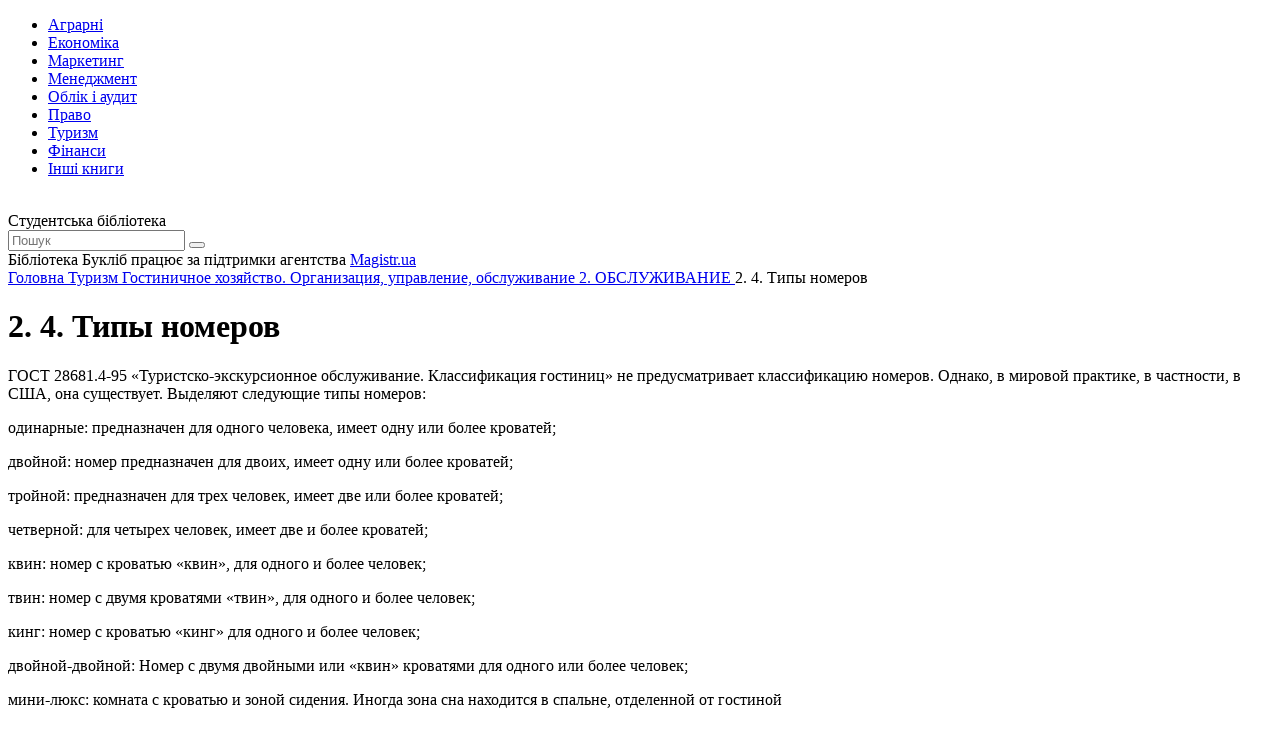

--- FILE ---
content_type: text/html; charset=utf-8
request_url: https://buklib.net/books/29845/
body_size: 10540
content:
<!DOCTYPE html>
<html lang="uk">

<head>
    <link rel="canonical" href="https://buklib.net/books/29845/" />
<meta http-equiv="Content-Type" content="text/html; charset=utf-8" />
<meta name="robots" content="index, follow" />
<meta name="keywords" content="книги, підручники, статті, бібліотека" />
<meta name="description" content="Текст розділу 2. 4. Типы номеров із книги Гостиничное хозяйство. Организация, управление, обслуживание" />
<link href="/bitrix/templates/books_copy/components/bitrix/system.pagenavigation/orange/style.min.css?1617567354147" type="text/css"  rel="stylesheet" />
<link href="/bitrix/templates/books_copy/components/bitrix/menu/horizontal_multilevel/style.css?16172227584564" type="text/css"  data-template-style="true"  rel="stylesheet" />
<link href="/bitrix/templates/books_copy/components/bitrix/breadcrumb/bread/style.min.css?1617310410467" type="text/css"  data-template-style="true"  rel="stylesheet" />
<script  src="/bitrix/cache/js/s1/books_copy/template_9489992fa715ad52f2e24cd20e7dc219/template_9489992fa715ad52f2e24cd20e7dc219_v1.js?1754464290937"></script>
<script>var _ba = _ba || []; _ba.push(["aid", "7d6f87cf2157773d04f8a1fb24f2f250"]); _ba.push(["host", "buklib.net"]); (function() {var ba = document.createElement("script"); ba.type = "text/javascript"; ba.async = true;ba.src = (document.location.protocol == "https:" ? "https://" : "http://") + "bitrix.info/ba.js";var s = document.getElementsByTagName("script")[0];s.parentNode.insertBefore(ba, s);})();</script>


    <title>2. 4. Типы номеров - Бібліотека BukLib.net</title>
    <meta name="viewport" content="initial-scale=1.0, width=device-width">

    <link rel="icon" type="image/png" href="/bitrix/templates/books_copy/favicon.png" />
    <link rel="stylesheet" type="text/css" href="/bitrix/templates/books_copy/css/style.css">
    <link rel="stylesheet" type="text/css" href="/bitrix/templates/books_copy/css/custom.css">

    <link rel="preconnect" href="https://fonts.gstatic.com">
    <link href="https://fonts.googleapis.com/css2?family=Montserrat:wght@400;500;600;700;800&display=swap" rel="stylesheet">
    <script src="/bitrix/templates/books_copy/js/jquery-3.6.0.min.js"></script>
    <script src="/bitrix/templates/books_copy/js/slick.min.js"></script>
    <script src="/bitrix/templates/books_copy/js/jquery.validate.min.js"></script>
    <script src="/bitrix/templates/books_copy/js/main.js"></script>

    <script src="/bitrix/templates/books_copy/js/custom.js"></script>
    <script src="/bitrix/templates/books_copy/js/jquery.nice-select.min.js"></script>




</head>

<!-- Google tag (gtag.js) -->
<script async src="https://www.googletagmanager.com/gtag/js?id=G-M7DJECGMFD"></script>
<script>
  window.dataLayer = window.dataLayer || [];
  function gtag(){dataLayer.push(arguments);}
  gtag('js', new Date());

  gtag('config', 'G-M7DJECGMFD');
</script>

<body>

    <div class="wrapper">
<div id="panel"></div>
        <header class="header">
            <div class="content header__content">
                <nav class="header__nav header-nav">
                    <div class="header-nav__toggle">
                        <div class="icon-menu">
                            <div class="sw-topper"></div>
                            <div class="sw-bottom"></div>
                            <div class="sw-footer"></div>
                        </div>
                    </div>
                    <div class="header-nav__dropdown">

<ul class="header-nav__menu">
			<li><a href="/books/34600/"><span class="icon-cat-1 icon-cat"></span> Аграрні</a></li>
		
			<li><a href="/books/21840/"><span class="icon-cat-2 icon-cat"></span> Економіка</a></li>
		
			<li><a href="/books/21846/"><span class="icon-cat-3 icon-cat"></span> Маркетинг</a></li>
		
			<li><a href="/books/21843/"><span class="icon-cat-4 icon-cat"></span> Менеджмент</a></li>
		
			<li><a href="/books/21847/"><span class="icon-cat-5 icon-cat"></span> Облік і аудит</a></li>
		
			<li><a href="/books/21870/"><span class="icon-cat-6 icon-cat"></span> Право</a></li>
		
			<li><a href="/books/21950/"><span class="icon-cat-7 icon-cat"></span> Туризм</a></li>
		
			<li><a href="/books/21844/"><span class="icon-cat-8 icon-cat"></span> Фінанси</a></li>
		
			<li><a href="/books/21853/"><span class="icon-arrow-long icon-arrow"></span> Інші книги</a></li>
		
</ul>

                    </div>
                </nav>
                <a href="/" class="logo header__logo">
                    <img src="/bitrix/templates/books_copy/images/logo.svg" alt="">
                </a>
                <div class="header__title">Студентська бібліотека</div>
                <div class="header__search header-search">
                    <form action="/search/" class="header-search__form" id="search-header">
                        <a href="#" class="header-search__close"></a>
                        <input type="text" class="header-search__input" placeholder="Пошук" name="q">
                        <button type="submit" class="header-search__button icon-search"></button>
                    </form>
                    <a href="#" class="header-search__toggle icon-search"></a>
                </div>
            </div>
        </header>
        <div class="support">
            <div class="content support__content">
                <div class="support__text">Бібліотека Букліб працює за підтримки агентства <a href="https://magistr.ua/?ref=7" target="_blank">Magistr.ua</a></div>
                <div class="support__logo logo-magistr"></div>
            </div>
        </div>
        <main class="main">
            <div class="content">
<div class="breadcrumbs" itemscope itemtype="http://schema.org/BreadcrumbList">
			<span  itemprop="itemListElement" itemscope itemtype="http://schema.org/ListItem">
				
				<a href="/" title="Головна" itemprop="item" class="breadcrumbs__link">
					<span itemprop="name">Головна</span>
				</a>
				<meta itemprop="position" content="1" />
			</span><span class="breadcrumbs__separator"></span>
			<span  itemprop="itemListElement" itemscope itemtype="http://schema.org/ListItem">
				
				<a href="/books/21950/" title="Туризм" itemprop="item" class="breadcrumbs__link">
					<span itemprop="name">Туризм</span>
				</a>
				<meta itemprop="position" content="2" />
			</span><span class="breadcrumbs__separator"></span>
			<span  itemprop="itemListElement" itemscope itemtype="http://schema.org/ListItem">
				
				<a href="/books/21988/" title="Гостиничное хозяйство. Организация, управление, обслуживание" itemprop="item" class="breadcrumbs__link">
					<span itemprop="name">Гостиничное хозяйство. Организация, управление, обслуживание</span>
				</a>
				<meta itemprop="position" content="3" />
			</span><span class="breadcrumbs__separator"></span>
			<span  itemprop="itemListElement" itemscope itemtype="http://schema.org/ListItem">
				
				<a href="/books/29769/" title="2.  ОБСЛУЖИВАНИЕ" itemprop="item" class="breadcrumbs__link">
					<span itemprop="name">2.  ОБСЛУЖИВАНИЕ</span>
				</a>
				<meta itemprop="position" content="4" />
			</span><span class="breadcrumbs__separator"></span><span class="breadcrumbs__current">2. 4. Типы номеров</span></div>
                <div class="main__row">
                    <div class="main__content" id="main">






<script>
$(document).ready(function(){
	$('#def').remove();
});
</script>



                        <div class="main__title">
                            <h1 class="title-h1 title-h1_24 title-h1_max">2. 4. Типы номеров</h1>
                        </div>

<div class="book-text"><p>ГОСТ 28681.4-95 &laquo;Туристско-экскурсионное обслуживание. Классификация гостиниц&raquo; не предусматривает классификацию номеров. Однако, в мировой практике, в частности, в США, она существует. Выделяют следующие типы номеров:</p>  <p>одинарные: предназначен для одного человека, имеет одну или более кроватей;</p>  <p>двойной: номер предназначен для двоих, имеет одну или более кроватей;</p>  <p>тройной: предназначен для трех человек, имеет две или более кроватей;</p>  <p>четверной: для четырех человек, имеет две и более кроватей;</p>  <p>квин: номер с кроватью &laquo;квин&raquo;, для одного и более человек;</p>  <p>твин: номер с двумя кроватями &laquo;твин&raquo;, для одного и более человек;</p>  <p>кинг: номер с кроватью &laquo;кинг&raquo; для одного и более человек;</p>  <p>двойной-двойной: Номер с двумя двойными или &laquo;квин&raquo; кроватями для одного или более человек;</p>  <p>мини-люкс: комната с кроватью и зоной сидения. Иногда зона сна находится в спальне, отделенной от гостиной</p>  <p>люкс: гостиная, соединенная с одной или более спальнями;</p>  <p>соединенные номера: номера имеют отдельные входы и соединяются дверью между собой;</p>  <p>номера с общей стеной: но не соединены общей дверью</p>  <p>номера, находящиеся напротив, через холл.</p>  <p>&nbsp;&nbsp;  </p><p>На рис. 2.4.1. представлены планировочные организации следующих номеров:</p>  <p>а. двойной-двойной;</p>  <p>b. студийный, двойной (оборудован двуспальной кроватью и диван-кроватью);</p>  <p>с. &laquo;кинг&raquo;;</p>  <p>d. мини-люкс (оборудован двумя двойными стенными кроватями);</p>  <p>е. люкс. Этот номер может сдаваться только как гостиная, гостиная и одна из спален, гостиная с двумя спальнями, а также обе спальни в отдельности.</p>  <p>&nbsp;</p></div> 
                        <form action="/order/" method="post" class="find-cost find-cost_mb011 offer__form form" id="find-cost">
                            <div class="magistr-label">
                                <span class="logo-magistr"></span>
                                <span>Magistr.ua</span>
                            </div>
                            <div class="find-cost__content">
                                <div class="title find-cost__title">Дізнайся вартість написання своєї роботи</div>
                                <div class="find-cost__row form__item">
                                    <div class="find-cost__type form__type-list">
                                        <div class="find-cost__slide">
                                            <label class="find-cost__item">
                                                <input type="radio" name="type" value="Курсова" checked data-ide="336" data-page="30" data-term="15" data-price="1000">
                                                <span>Курсова</span>
                                            </label>
                                        </div>
                                        <div class="find-cost__slide">
                                            <label class="find-cost__item">
                                                <input type="radio" name="type" value="Магістерська" data-ide="332" data-page="80" data-term="61" data-price="5500">
                                                <span>Магістерська</span>
                                            </label>
                                        </div>
                                        <div class="find-cost__slide">
                                            <label class="find-cost__item">
                                                <input type="radio" name="type" value="Звіт з практики" data-ide="335" data-page="35" data-term="16" data-price="900">
                                                <span>Звіт з практики</span>
                                            </label>
                                        </div>
                                        <div class="find-cost__slide">
                                            <label class="find-cost__item">
                                                <input type="radio" name="type" value="Контрольна" data-ide="338" data-page="6" data-term="11" data-price="200">
                                                <span>Контрольна</span>
                                            </label>
                                        </div>
                                        <div class="find-cost__slide">
                                            <label class="find-cost__item">
                                                <input type="radio" name="type" value="Бакалаврська" data-ide="334" data-page="60" data-term="46" data-price="4500">
                                                <span>Бакалаврська</span>
                                            </label>
                                        </div>
                                        <div class="find-cost__slide">
                                            <a href="https://magistr.ua/prices/?ref=7" target="_blank" class="all-type-link"><span>Всі типи</span></a>
                                        </div>
                                    </div>
                                    <div class="find-cost__body">
                                        <div class="find-cost__group form__item form__item_50">
                                            <div class="label">Кількість сторінок:</div>
                                            <div class="input-number">
                                                <div class="input-number__dec"><span>-</span></div>
                                                <input name="page" type="tel" class="input-number__i" maxlength="4" value="30" data-min="1">
                                                <div class="input-number__inc"><span>+</span></div>
                                            </div>
                                        </div>
                                        <div class="find-cost__group form__item form__item_50">
                                            <div class="label">Термін виконання:</div>
                                            <div class="input-number input-number_term">
                                                <div class="input-number__dec"><span>-</span></div>
                                                <input name="term" type="tel" class="input-number__i" maxlength="2" value="15" data-min="1">
                                                <div class="input-number__text">днів</div>
                                                <div class="input-number__inc"><span>+</span></div>
                                            </div>
                                        </div>
                                        <div class="find-cost__total">
                                            <div class="find-cost__price form__total">
                                                від <span id="find-cost-total" class="form__total-text-current">660</span><sup>&#8372;</sup>
                                            </div>
                                            <a  href="https://magistr.ua/approximate/?ref=7" rel="nofollow" class="button button_green button_cost">Дізнатися точну вартість</a>
                                        </div>
                                    </div>
                                </div>
                            </div>
                        </form>

 



<script>
var types_p = [];types_p['350'] = '{"ID":"350","PROPERTY_PRICE_VALUE_NUM":"240.0000","PROPERTY_PRICE_VALUE":"240","PROPERTY_PRICE_VALUE_ID":"2420","PROPERTY_DPZF0_9_VALUE_NUM":"0.5000","PROPERTY_DPZF0_9_VALUE":"0.5","PROPERTY_DPZF0_9_VALUE_ID":"2421","PROPERTY_DPZT0_9_VALUE_NUM":"0.5000","PROPERTY_DPZT0_9_VALUE":"0.5","PROPERTY_DPZT0_9_VALUE_ID":"2422","PROPERTY_DPZF0_95_VALUE_NUM":"1.0000","PROPERTY_DPZF0_95_VALUE":"1","PROPERTY_DPZF0_95_VALUE_ID":"2423","PROPERTY_DPZT0_95_VALUE_NUM":"1.0000","PROPERTY_DPZT0_95_VALUE":"1","PROPERTY_DPZT0_95_VALUE_ID":"2424","PROPERTY_DPZF1_VALUE_NUM":"2.0000","PROPERTY_DPZF1_VALUE":"2","PROPERTY_DPZF1_VALUE_ID":"2425","PROPERTY_DPZT1_VALUE_NUM":"2.0000","PROPERTY_DPZT1_VALUE":"2","PROPERTY_DPZT1_VALUE_ID":"2426","PROPERTY_DPZF1_1_VALUE_NUM":"3.0000","PROPERTY_DPZF1_1_VALUE":"3","PROPERTY_DPZF1_1_VALUE_ID":"2427","PROPERTY_DPZT1_1_VALUE_NUM":"4.0000","PROPERTY_DPZT1_1_VALUE":"4","PROPERTY_DPZT1_1_VALUE_ID":"2428","PROPERTY_DTF1_2_VALUE_NUM":"1.0000","PROPERTY_DTF1_2_VALUE":"1","PROPERTY_DTF1_2_VALUE_ID":"2429","PROPERTY_DTT1_2_VALUE_NUM":"1.0000","PROPERTY_DTT1_2_VALUE":"1","PROPERTY_DTT1_2_VALUE_ID":"2430","PROPERTY_DTF1_1_VALUE_NUM":"2.0000","PROPERTY_DTF1_1_VALUE":"2","PROPERTY_DTF1_1_VALUE_ID":"2431","PROPERTY_DTT1_1_VALUE_NUM":"2.0000","PROPERTY_DTT1_1_VALUE":"2","PROPERTY_DTT1_1_VALUE_ID":"2432","PROPERTY_DTF1_05_VALUE_NUM":"3.0000","PROPERTY_DTF1_05_VALUE":"3","PROPERTY_DTF1_05_VALUE_ID":"2433","PROPERTY_DTT1_05_VALUE_NUM":"3.0000","PROPERTY_DTT1_05_VALUE":"3","PROPERTY_DTT1_05_VALUE_ID":"2434","PROPERTY_DTF1_VALUE_NUM":"4.0000","PROPERTY_DTF1_VALUE":"4","PROPERTY_DTF1_VALUE_ID":"2435","PROPERTY_DTT1_VALUE_NUM":"5.0000","PROPERTY_DTT1_VALUE":"5","PROPERTY_DTT1_VALUE_ID":"2436","PROPERTY_DTF0_95_VALUE_NUM":"6.0000","PROPERTY_DTF0_95_VALUE":"6","PROPERTY_DTF0_95_VALUE_ID":"2437","PROPERTY_DTT0_95_VALUE_NUM":"999.0000","PROPERTY_DTT0_95_VALUE":"999","PROPERTY_DTT0_95_VALUE_ID":"2438","PROPERTY_DPZF1_2_VALUE_NUM":"5.0000","PROPERTY_DPZF1_2_VALUE":"5","PROPERTY_DPZF1_2_VALUE_ID":"2439","PROPERTY_DPZT1_2_VALUE_NUM":"6.0000","PROPERTY_DPZT1_2_VALUE":"6","PROPERTY_DPZT1_2_VALUE_ID":"2440","PROPERTY_MID_COUNT_VALUE_NUM":"2.0000","PROPERTY_MID_COUNT_VALUE":"2","PROPERTY_MID_COUNT_VALUE_ID":"2441","PROPERTY_UMAX_VALUE_NUM":"90.0000","PROPERTY_UMAX_VALUE":"90","PROPERTY_UMAX_VALUE_ID":"2442","PROPERTY_UMIN_VALUE_NUM":"50.0000","PROPERTY_UMIN_VALUE":"50","PROPERTY_UMIN_VALUE_ID":"2443","PROPERTY_UBASE_VALUE_NUM":"70.0000","PROPERTY_UBASE_VALUE":"70","PROPERTY_UBASE_VALUE_ID":"2444"}';types_p['349'] = '{"ID":"349","PROPERTY_PRICE_VALUE_NUM":"210.0000","PROPERTY_PRICE_VALUE":"210","PROPERTY_PRICE_VALUE_ID":"2391","PROPERTY_DPZF0_9_VALUE_NUM":"1.0000","PROPERTY_DPZF0_9_VALUE":"1","PROPERTY_DPZF0_9_VALUE_ID":"2392","PROPERTY_DPZT0_9_VALUE_NUM":"1.0000","PROPERTY_DPZT0_9_VALUE":"1","PROPERTY_DPZT0_9_VALUE_ID":"2393","PROPERTY_DPZF0_95_VALUE_NUM":"2.0000","PROPERTY_DPZF0_95_VALUE":"2","PROPERTY_DPZF0_95_VALUE_ID":"2394","PROPERTY_DPZT0_95_VALUE_NUM":"3.0000","PROPERTY_DPZT0_95_VALUE":"3","PROPERTY_DPZT0_95_VALUE_ID":"2395","PROPERTY_DPZF1_VALUE_NUM":"4.0000","PROPERTY_DPZF1_VALUE":"4","PROPERTY_DPZF1_VALUE_ID":"2396","PROPERTY_DPZT1_VALUE_NUM":"5.0000","PROPERTY_DPZT1_VALUE":"5","PROPERTY_DPZT1_VALUE_ID":"2397","PROPERTY_DPZF1_1_VALUE_NUM":"6.0000","PROPERTY_DPZF1_1_VALUE":"6","PROPERTY_DPZF1_1_VALUE_ID":"2398","PROPERTY_DPZT1_1_VALUE_NUM":"9.0000","PROPERTY_DPZT1_1_VALUE":"9","PROPERTY_DPZT1_1_VALUE_ID":"2399","PROPERTY_DTF1_2_VALUE_NUM":"0.0000","PROPERTY_DTF1_2_VALUE":"0","PROPERTY_DTF1_2_VALUE_ID":"2400","PROPERTY_DTT1_2_VALUE_NUM":"1.0000","PROPERTY_DTT1_2_VALUE":"1","PROPERTY_DTT1_2_VALUE_ID":"2401","PROPERTY_DTF1_1_VALUE_NUM":"2.0000","PROPERTY_DTF1_1_VALUE":"2","PROPERTY_DTF1_1_VALUE_ID":"2402","PROPERTY_DTT1_1_VALUE_NUM":"2.0000","PROPERTY_DTT1_1_VALUE":"2","PROPERTY_DTT1_1_VALUE_ID":"2403","PROPERTY_DTF1_05_VALUE_NUM":"3.0000","PROPERTY_DTF1_05_VALUE":"3","PROPERTY_DTF1_05_VALUE_ID":"2404","PROPERTY_DTT1_05_VALUE_NUM":"3.0000","PROPERTY_DTT1_05_VALUE":"3","PROPERTY_DTT1_05_VALUE_ID":"2405","PROPERTY_DTF1_VALUE_NUM":"4.0000","PROPERTY_DTF1_VALUE":"4","PROPERTY_DTF1_VALUE_ID":"2406","PROPERTY_DTT1_VALUE_NUM":"5.0000","PROPERTY_DTT1_VALUE":"5","PROPERTY_DTT1_VALUE_ID":"2407","PROPERTY_DTF0_95_VALUE_NUM":"6.0000","PROPERTY_DTF0_95_VALUE":"6","PROPERTY_DTF0_95_VALUE_ID":"2408","PROPERTY_DTT0_95_VALUE_NUM":"999.0000","PROPERTY_DTT0_95_VALUE":"999","PROPERTY_DTT0_95_VALUE_ID":"2409","PROPERTY_DPZF1_2_VALUE_NUM":"10.0000","PROPERTY_DPZF1_2_VALUE":"10","PROPERTY_DPZF1_2_VALUE_ID":"2410","PROPERTY_DPZT1_2_VALUE_NUM":"12.0000","PROPERTY_DPZT1_2_VALUE":"12","PROPERTY_DPZT1_2_VALUE_ID":"2411","PROPERTY_MID_COUNT_VALUE_NUM":"5.0000","PROPERTY_MID_COUNT_VALUE":"5","PROPERTY_MID_COUNT_VALUE_ID":"2412","PROPERTY_UMAX_VALUE_NUM":"80.0000","PROPERTY_UMAX_VALUE":"80","PROPERTY_UMAX_VALUE_ID":"2413","PROPERTY_UMIN_VALUE_NUM":"30.0000","PROPERTY_UMIN_VALUE":"30","PROPERTY_UMIN_VALUE_ID":"2414","PROPERTY_UBASE_VALUE_NUM":"70.0000","PROPERTY_UBASE_VALUE":"70","PROPERTY_UBASE_VALUE_ID":"2415"}';types_p['348'] = '{"ID":"348","PROPERTY_PRICE_VALUE_NUM":"1800.0000","PROPERTY_PRICE_VALUE":"1800","PROPERTY_PRICE_VALUE_ID":"2362","PROPERTY_DPZF0_9_VALUE_NUM":"1.0000","PROPERTY_DPZF0_9_VALUE":"1","PROPERTY_DPZF0_9_VALUE_ID":"2363","PROPERTY_DPZT0_9_VALUE_NUM":"10.0000","PROPERTY_DPZT0_9_VALUE":"10","PROPERTY_DPZT0_9_VALUE_ID":"2364","PROPERTY_DPZF0_95_VALUE_NUM":"11.0000","PROPERTY_DPZF0_95_VALUE":"11","PROPERTY_DPZF0_95_VALUE_ID":"2365","PROPERTY_DPZT0_95_VALUE_NUM":"30.0000","PROPERTY_DPZT0_95_VALUE":"30","PROPERTY_DPZT0_95_VALUE_ID":"2366","PROPERTY_DPZF1_VALUE_NUM":"31.0000","PROPERTY_DPZF1_VALUE":"31","PROPERTY_DPZF1_VALUE_ID":"2367","PROPERTY_DPZT1_VALUE_NUM":"40.0000","PROPERTY_DPZT1_VALUE":"40","PROPERTY_DPZT1_VALUE_ID":"2368","PROPERTY_DPZF1_1_VALUE_NUM":"41.0000","PROPERTY_DPZF1_1_VALUE":"41","PROPERTY_DPZF1_1_VALUE_ID":"2369","PROPERTY_DPZT1_1_VALUE_NUM":"60.0000","PROPERTY_DPZT1_1_VALUE":"60","PROPERTY_DPZT1_1_VALUE_ID":"2370","PROPERTY_DTF1_2_VALUE_NUM":"0.0000","PROPERTY_DTF1_2_VALUE":"0","PROPERTY_DTF1_2_VALUE_ID":"2371","PROPERTY_DTT1_2_VALUE_NUM":"4.0000","PROPERTY_DTT1_2_VALUE":"4","PROPERTY_DTT1_2_VALUE_ID":"2372","PROPERTY_DTF1_1_VALUE_NUM":"5.0000","PROPERTY_DTF1_1_VALUE":"5","PROPERTY_DTF1_1_VALUE_ID":"2373","PROPERTY_DTT1_1_VALUE_NUM":"6.0000","PROPERTY_DTT1_1_VALUE":"6","PROPERTY_DTT1_1_VALUE_ID":"2374","PROPERTY_DTF1_05_VALUE_NUM":"7.0000","PROPERTY_DTF1_05_VALUE":"7","PROPERTY_DTF1_05_VALUE_ID":"2375","PROPERTY_DTT1_05_VALUE_NUM":"9.0000","PROPERTY_DTT1_05_VALUE":"9","PROPERTY_DTT1_05_VALUE_ID":"2376","PROPERTY_DTF1_VALUE_NUM":"10.0000","PROPERTY_DTF1_VALUE":"10","PROPERTY_DTF1_VALUE_ID":"2377","PROPERTY_DTT1_VALUE_NUM":"20.0000","PROPERTY_DTT1_VALUE":"20","PROPERTY_DTT1_VALUE_ID":"2378","PROPERTY_DTF0_95_VALUE_NUM":"21.0000","PROPERTY_DTF0_95_VALUE":"21","PROPERTY_DTF0_95_VALUE_ID":"2379","PROPERTY_DTT0_95_VALUE_NUM":"999.0000","PROPERTY_DTT0_95_VALUE":"999","PROPERTY_DTT0_95_VALUE_ID":"2380","PROPERTY_DPZF1_2_VALUE_NUM":"61.0000","PROPERTY_DPZF1_2_VALUE":"61","PROPERTY_DPZF1_2_VALUE_ID":"2381","PROPERTY_DPZT1_2_VALUE_NUM":"80.0000","PROPERTY_DPZT1_2_VALUE":"80","PROPERTY_DPZT1_2_VALUE_ID":"2382","PROPERTY_MID_COUNT_VALUE_NUM":"18.0000","PROPERTY_MID_COUNT_VALUE":"18","PROPERTY_MID_COUNT_VALUE_ID":"2383","PROPERTY_UMAX_VALUE_NUM":"90.0000","PROPERTY_UMAX_VALUE":"90","PROPERTY_UMAX_VALUE_ID":"2384","PROPERTY_UMIN_VALUE_NUM":"30.0000","PROPERTY_UMIN_VALUE":"30","PROPERTY_UMIN_VALUE_ID":"2385","PROPERTY_UBASE_VALUE_NUM":"70.0000","PROPERTY_UBASE_VALUE":"70","PROPERTY_UBASE_VALUE_ID":"2386"}';types_p['347'] = '{"ID":"347","PROPERTY_PRICE_VALUE_NUM":"2000.0000","PROPERTY_PRICE_VALUE":"2000","PROPERTY_PRICE_VALUE_ID":"2336","PROPERTY_DPZF0_9_VALUE_NUM":"1.0000","PROPERTY_DPZF0_9_VALUE":"1","PROPERTY_DPZF0_9_VALUE_ID":"2337","PROPERTY_DPZT0_9_VALUE_NUM":"10.0000","PROPERTY_DPZT0_9_VALUE":"10","PROPERTY_DPZT0_9_VALUE_ID":"2338","PROPERTY_DPZF0_95_VALUE_NUM":"11.0000","PROPERTY_DPZF0_95_VALUE":"11","PROPERTY_DPZF0_95_VALUE_ID":"2339","PROPERTY_DPZT0_95_VALUE_NUM":"30.0000","PROPERTY_DPZT0_95_VALUE":"30","PROPERTY_DPZT0_95_VALUE_ID":"2340","PROPERTY_DPZF1_VALUE_NUM":"31.0000","PROPERTY_DPZF1_VALUE":"31","PROPERTY_DPZF1_VALUE_ID":"2341","PROPERTY_DPZT1_VALUE_NUM":"40.0000","PROPERTY_DPZT1_VALUE":"40","PROPERTY_DPZT1_VALUE_ID":"2342","PROPERTY_DPZF1_1_VALUE_NUM":"41.0000","PROPERTY_DPZF1_1_VALUE":"41","PROPERTY_DPZF1_1_VALUE_ID":"2343","PROPERTY_DPZT1_1_VALUE_NUM":"60.0000","PROPERTY_DPZT1_1_VALUE":"60","PROPERTY_DPZT1_1_VALUE_ID":"2344","PROPERTY_DTF1_2_VALUE_NUM":"0.0000","PROPERTY_DTF1_2_VALUE":"0","PROPERTY_DTF1_2_VALUE_ID":"2345","PROPERTY_DTT1_2_VALUE_NUM":"3.0000","PROPERTY_DTT1_2_VALUE":"3","PROPERTY_DTT1_2_VALUE_ID":"2346","PROPERTY_DTF1_1_VALUE_NUM":"4.0000","PROPERTY_DTF1_1_VALUE":"4","PROPERTY_DTF1_1_VALUE_ID":"2347","PROPERTY_DTT1_1_VALUE_NUM":"10.0000","PROPERTY_DTT1_1_VALUE":"10","PROPERTY_DTT1_1_VALUE_ID":"2348","PROPERTY_DTF1_05_VALUE_NUM":"11.0000","PROPERTY_DTF1_05_VALUE":"11","PROPERTY_DTF1_05_VALUE_ID":"2349","PROPERTY_DTT1_05_VALUE_NUM":"30.0000","PROPERTY_DTT1_05_VALUE":"30","PROPERTY_DTT1_05_VALUE_ID":"2350","PROPERTY_DTF1_VALUE_NUM":"31.0000","PROPERTY_DTF1_VALUE":"31","PROPERTY_DTF1_VALUE_ID":"2351","PROPERTY_DTT1_VALUE_NUM":"50.0000","PROPERTY_DTT1_VALUE":"50","PROPERTY_DTT1_VALUE_ID":"2352","PROPERTY_DTF0_95_VALUE_NUM":"51.0000","PROPERTY_DTF0_95_VALUE":"51","PROPERTY_DTF0_95_VALUE_ID":"2353","PROPERTY_DTT0_95_VALUE_NUM":"999.0000","PROPERTY_DTT0_95_VALUE":"999","PROPERTY_DTT0_95_VALUE_ID":"2354","PROPERTY_DPZF1_2_VALUE_NUM":"80.0000","PROPERTY_DPZF1_2_VALUE":"80","PROPERTY_DPZF1_2_VALUE_ID":"2355","PROPERTY_DPZT1_2_VALUE_NUM":"61.0000","PROPERTY_DPZT1_2_VALUE":"61","PROPERTY_DPZT1_2_VALUE_ID":"2356","PROPERTY_MID_COUNT_VALUE_NUM":"35.0000","PROPERTY_MID_COUNT_VALUE":"35","PROPERTY_MID_COUNT_VALUE_ID":"2357","PROPERTY_UMAX_VALUE_NUM":"80.0000","PROPERTY_UMAX_VALUE":"80","PROPERTY_UMAX_VALUE_ID":"2358","PROPERTY_UMIN_VALUE_NUM":"30.0000","PROPERTY_UMIN_VALUE":"30","PROPERTY_UMIN_VALUE_ID":"2359","PROPERTY_UBASE_VALUE_NUM":"60.0000","PROPERTY_UBASE_VALUE":"60","PROPERTY_UBASE_VALUE_ID":"2360"}';types_p['346'] = '{"ID":"346","PROPERTY_PRICE_VALUE_NUM":"200.0000","PROPERTY_PRICE_VALUE":"200","PROPERTY_PRICE_VALUE_ID":"2307","PROPERTY_DPZF0_9_VALUE_NUM":"1.0000","PROPERTY_DPZF0_9_VALUE":"1","PROPERTY_DPZF0_9_VALUE_ID":"2308","PROPERTY_DPZT0_9_VALUE_NUM":"2.0000","PROPERTY_DPZT0_9_VALUE":"2","PROPERTY_DPZT0_9_VALUE_ID":"2309","PROPERTY_DPZF0_95_VALUE_NUM":"3.0000","PROPERTY_DPZF0_95_VALUE":"3","PROPERTY_DPZF0_95_VALUE_ID":"2310","PROPERTY_DPZT0_95_VALUE_NUM":"14.0000","PROPERTY_DPZT0_95_VALUE":"14","PROPERTY_DPZT0_95_VALUE_ID":"2311","PROPERTY_DPZF1_VALUE_NUM":"15.0000","PROPERTY_DPZF1_VALUE":"15","PROPERTY_DPZF1_VALUE_ID":"2312","PROPERTY_DPZT1_VALUE_NUM":"20.0000","PROPERTY_DPZT1_VALUE":"20","PROPERTY_DPZT1_VALUE_ID":"2313","PROPERTY_DPZF1_1_VALUE_NUM":"21.0000","PROPERTY_DPZF1_1_VALUE":"21","PROPERTY_DPZF1_1_VALUE_ID":"2314","PROPERTY_DPZT1_1_VALUE_NUM":"40.0000","PROPERTY_DPZT1_1_VALUE":"40","PROPERTY_DPZT1_1_VALUE_ID":"2315","PROPERTY_DTF1_2_VALUE_NUM":"0.0000","PROPERTY_DTF1_2_VALUE":"0","PROPERTY_DTF1_2_VALUE_ID":"2316","PROPERTY_DTT1_2_VALUE_NUM":"1.0000","PROPERTY_DTT1_2_VALUE":"1","PROPERTY_DTT1_2_VALUE_ID":"2317","PROPERTY_DTF1_1_VALUE_NUM":"2.0000","PROPERTY_DTF1_1_VALUE":"2","PROPERTY_DTF1_1_VALUE_ID":"2318","PROPERTY_DTT1_1_VALUE_NUM":"2.0000","PROPERTY_DTT1_1_VALUE":"2","PROPERTY_DTT1_1_VALUE_ID":"2319","PROPERTY_DTF1_05_VALUE_NUM":"3.0000","PROPERTY_DTF1_05_VALUE":"3","PROPERTY_DTF1_05_VALUE_ID":"2320","PROPERTY_DTT1_05_VALUE_NUM":"4.0000","PROPERTY_DTT1_05_VALUE":"4","PROPERTY_DTT1_05_VALUE_ID":"2321","PROPERTY_DTF1_VALUE_NUM":"5.0000","PROPERTY_DTF1_VALUE":"5","PROPERTY_DTF1_VALUE_ID":"2322","PROPERTY_DTT1_VALUE_NUM":"7.0000","PROPERTY_DTT1_VALUE":"7","PROPERTY_DTT1_VALUE_ID":"2323","PROPERTY_DTF0_95_VALUE_NUM":"8.0000","PROPERTY_DTF0_95_VALUE":"8","PROPERTY_DTF0_95_VALUE_ID":"2324","PROPERTY_DTT0_95_VALUE_NUM":"999.0000","PROPERTY_DTT0_95_VALUE":"999","PROPERTY_DTT0_95_VALUE_ID":"2325","PROPERTY_DPZF1_2_VALUE_NUM":"41.0000","PROPERTY_DPZF1_2_VALUE":"41","PROPERTY_DPZF1_2_VALUE_ID":"2326","PROPERTY_DPZT1_2_VALUE_NUM":"50.0000","PROPERTY_DPZT1_2_VALUE":"50","PROPERTY_DPZT1_2_VALUE_ID":"2327","PROPERTY_MID_COUNT_VALUE_NUM":"17.0000","PROPERTY_MID_COUNT_VALUE":"17","PROPERTY_MID_COUNT_VALUE_ID":"2328","PROPERTY_UMAX_VALUE_NUM":"80.0000","PROPERTY_UMAX_VALUE":"80","PROPERTY_UMAX_VALUE_ID":"2329","PROPERTY_UMIN_VALUE_NUM":"30.0000","PROPERTY_UMIN_VALUE":"30","PROPERTY_UMIN_VALUE_ID":"2330","PROPERTY_UBASE_VALUE_NUM":"50.0000","PROPERTY_UBASE_VALUE":"50","PROPERTY_UBASE_VALUE_ID":"2331"}';types_p['345'] = '{"ID":"345","PROPERTY_PRICE_VALUE_NUM":"100.0000","PROPERTY_PRICE_VALUE":"100","PROPERTY_PRICE_VALUE_ID":"2278","PROPERTY_DPZF0_9_VALUE_NUM":"1.0000","PROPERTY_DPZF0_9_VALUE":"1","PROPERTY_DPZF0_9_VALUE_ID":"2279","PROPERTY_DPZT0_9_VALUE_NUM":"2.0000","PROPERTY_DPZT0_9_VALUE":"2","PROPERTY_DPZT0_9_VALUE_ID":"2280","PROPERTY_DPZF0_95_VALUE_NUM":"3.0000","PROPERTY_DPZF0_95_VALUE":"3","PROPERTY_DPZF0_95_VALUE_ID":"2281","PROPERTY_DPZT0_95_VALUE_NUM":"14.0000","PROPERTY_DPZT0_95_VALUE":"14","PROPERTY_DPZT0_95_VALUE_ID":"2282","PROPERTY_DPZF1_VALUE_NUM":"15.0000","PROPERTY_DPZF1_VALUE":"15","PROPERTY_DPZF1_VALUE_ID":"2283","PROPERTY_DPZT1_VALUE_NUM":"20.0000","PROPERTY_DPZT1_VALUE":"20","PROPERTY_DPZT1_VALUE_ID":"2284","PROPERTY_DPZF1_1_VALUE_NUM":"21.0000","PROPERTY_DPZF1_1_VALUE":"21","PROPERTY_DPZF1_1_VALUE_ID":"2285","PROPERTY_DPZT1_1_VALUE_NUM":"40.0000","PROPERTY_DPZT1_1_VALUE":"40","PROPERTY_DPZT1_1_VALUE_ID":"2286","PROPERTY_DTF1_2_VALUE_NUM":"0.0000","PROPERTY_DTF1_2_VALUE":"0","PROPERTY_DTF1_2_VALUE_ID":"2287","PROPERTY_DTT1_2_VALUE_NUM":"1.0000","PROPERTY_DTT1_2_VALUE":"1","PROPERTY_DTT1_2_VALUE_ID":"2288","PROPERTY_DTF1_1_VALUE_NUM":"2.0000","PROPERTY_DTF1_1_VALUE":"2","PROPERTY_DTF1_1_VALUE_ID":"2289","PROPERTY_DTT1_1_VALUE_NUM":"2.0000","PROPERTY_DTT1_1_VALUE":"2","PROPERTY_DTT1_1_VALUE_ID":"2290","PROPERTY_DTF1_05_VALUE_NUM":"3.0000","PROPERTY_DTF1_05_VALUE":"3","PROPERTY_DTF1_05_VALUE_ID":"2291","PROPERTY_DTT1_05_VALUE_NUM":"3.0000","PROPERTY_DTT1_05_VALUE":"3","PROPERTY_DTT1_05_VALUE_ID":"2292","PROPERTY_DTF1_VALUE_NUM":"4.0000","PROPERTY_DTF1_VALUE":"4","PROPERTY_DTF1_VALUE_ID":"2293","PROPERTY_DTT1_VALUE_NUM":"4.0000","PROPERTY_DTT1_VALUE":"4","PROPERTY_DTT1_VALUE_ID":"2294","PROPERTY_DTF0_95_VALUE_NUM":"5.0000","PROPERTY_DTF0_95_VALUE":"5","PROPERTY_DTF0_95_VALUE_ID":"2295","PROPERTY_DTT0_95_VALUE_NUM":"999.0000","PROPERTY_DTT0_95_VALUE":"999","PROPERTY_DTT0_95_VALUE_ID":"2296","PROPERTY_DPZF1_2_VALUE_NUM":"41.0000","PROPERTY_DPZF1_2_VALUE":"41","PROPERTY_DPZF1_2_VALUE_ID":"2297","PROPERTY_DPZT1_2_VALUE_NUM":"50.0000","PROPERTY_DPZT1_2_VALUE":"50","PROPERTY_DPZT1_2_VALUE_ID":"2298","PROPERTY_MID_COUNT_VALUE_NUM":"17.0000","PROPERTY_MID_COUNT_VALUE":"17","PROPERTY_MID_COUNT_VALUE_ID":"2299","PROPERTY_UMAX_VALUE_NUM":"80.0000","PROPERTY_UMAX_VALUE":"80","PROPERTY_UMAX_VALUE_ID":"2300","PROPERTY_UMIN_VALUE_NUM":"30.0000","PROPERTY_UMIN_VALUE":"30","PROPERTY_UMIN_VALUE_ID":"2301","PROPERTY_UBASE_VALUE_NUM":"50.0000","PROPERTY_UBASE_VALUE":"50","PROPERTY_UBASE_VALUE_ID":"2302"}';types_p['344'] = '{"ID":"344","PROPERTY_PRICE_VALUE_NUM":"150.0000","PROPERTY_PRICE_VALUE":"150","PROPERTY_PRICE_VALUE_ID":"2249","PROPERTY_DPZF0_9_VALUE_NUM":"1.0000","PROPERTY_DPZF0_9_VALUE":"1","PROPERTY_DPZF0_9_VALUE_ID":"2250","PROPERTY_DPZT0_9_VALUE_NUM":"4.0000","PROPERTY_DPZT0_9_VALUE":"4","PROPERTY_DPZT0_9_VALUE_ID":"2251","PROPERTY_DPZF0_95_VALUE_NUM":"5.0000","PROPERTY_DPZF0_95_VALUE":"5","PROPERTY_DPZF0_95_VALUE_ID":"2252","PROPERTY_DPZT0_95_VALUE_NUM":"6.0000","PROPERTY_DPZT0_95_VALUE":"6","PROPERTY_DPZT0_95_VALUE_ID":"2253","PROPERTY_DPZF1_VALUE_NUM":"7.0000","PROPERTY_DPZF1_VALUE":"7","PROPERTY_DPZF1_VALUE_ID":"2254","PROPERTY_DPZT1_VALUE_NUM":"15.0000","PROPERTY_DPZT1_VALUE":"15","PROPERTY_DPZT1_VALUE_ID":"2255","PROPERTY_DPZF1_1_VALUE_NUM":"16.0000","PROPERTY_DPZF1_1_VALUE":"16","PROPERTY_DPZF1_1_VALUE_ID":"2256","PROPERTY_DPZT1_1_VALUE_NUM":"20.0000","PROPERTY_DPZT1_1_VALUE":"20","PROPERTY_DPZT1_1_VALUE_ID":"2257","PROPERTY_DTF1_2_VALUE_NUM":"0.0000","PROPERTY_DTF1_2_VALUE":"0","PROPERTY_DTF1_2_VALUE_ID":"2258","PROPERTY_DTT1_2_VALUE_NUM":"1.0000","PROPERTY_DTT1_2_VALUE":"1","PROPERTY_DTT1_2_VALUE_ID":"2259","PROPERTY_DTF1_1_VALUE_NUM":"2.0000","PROPERTY_DTF1_1_VALUE":"2","PROPERTY_DTF1_1_VALUE_ID":"2260","PROPERTY_DTT1_1_VALUE_NUM":"2.0000","PROPERTY_DTT1_1_VALUE":"2","PROPERTY_DTT1_1_VALUE_ID":"2261","PROPERTY_DTF1_05_VALUE_NUM":"3.0000","PROPERTY_DTF1_05_VALUE":"3","PROPERTY_DTF1_05_VALUE_ID":"2262","PROPERTY_DTT1_05_VALUE_NUM":"3.0000","PROPERTY_DTT1_05_VALUE":"3","PROPERTY_DTT1_05_VALUE_ID":"2263","PROPERTY_DTF1_VALUE_NUM":"4.0000","PROPERTY_DTF1_VALUE":"4","PROPERTY_DTF1_VALUE_ID":"2264","PROPERTY_DTT1_VALUE_NUM":"4.0000","PROPERTY_DTT1_VALUE":"4","PROPERTY_DTT1_VALUE_ID":"2265","PROPERTY_DTF0_95_VALUE_NUM":"5.0000","PROPERTY_DTF0_95_VALUE":"5","PROPERTY_DTF0_95_VALUE_ID":"2266","PROPERTY_DTT0_95_VALUE_NUM":"999.0000","PROPERTY_DTT0_95_VALUE":"999","PROPERTY_DTT0_95_VALUE_ID":"2267","PROPERTY_DPZF1_2_VALUE_NUM":"21.0000","PROPERTY_DPZF1_2_VALUE":"21","PROPERTY_DPZF1_2_VALUE_ID":"2268","PROPERTY_DPZT1_2_VALUE_NUM":"30.0000","PROPERTY_DPZT1_2_VALUE":"30","PROPERTY_DPZT1_2_VALUE_ID":"2269","PROPERTY_MID_COUNT_VALUE_NUM":"11.0000","PROPERTY_MID_COUNT_VALUE":"11","PROPERTY_MID_COUNT_VALUE_ID":"2270","PROPERTY_UMAX_VALUE_NUM":"80.0000","PROPERTY_UMAX_VALUE":"80","PROPERTY_UMAX_VALUE_ID":"2271","PROPERTY_UMIN_VALUE_NUM":"30.0000","PROPERTY_UMIN_VALUE":"30","PROPERTY_UMIN_VALUE_ID":"2272","PROPERTY_UBASE_VALUE_NUM":"50.0000","PROPERTY_UBASE_VALUE":"50","PROPERTY_UBASE_VALUE_ID":"2273"}';types_p['343'] = '{"ID":"343","PROPERTY_PRICE_VALUE_NUM":"200.0000","PROPERTY_PRICE_VALUE":"200","PROPERTY_PRICE_VALUE_ID":"2220","PROPERTY_DPZF0_9_VALUE_NUM":"1.0000","PROPERTY_DPZF0_9_VALUE":"1","PROPERTY_DPZF0_9_VALUE_ID":"2221","PROPERTY_DPZT0_9_VALUE_NUM":"1.0000","PROPERTY_DPZT0_9_VALUE":"1","PROPERTY_DPZT0_9_VALUE_ID":"2222","PROPERTY_DPZF0_95_VALUE_NUM":"2.0000","PROPERTY_DPZF0_95_VALUE":"2","PROPERTY_DPZF0_95_VALUE_ID":"2223","PROPERTY_DPZT0_95_VALUE_NUM":"6.0000","PROPERTY_DPZT0_95_VALUE":"6","PROPERTY_DPZT0_95_VALUE_ID":"2224","PROPERTY_DPZF1_VALUE_NUM":"7.0000","PROPERTY_DPZF1_VALUE":"7","PROPERTY_DPZF1_VALUE_ID":"2225","PROPERTY_DPZT1_VALUE_NUM":"15.0000","PROPERTY_DPZT1_VALUE":"15","PROPERTY_DPZT1_VALUE_ID":"2226","PROPERTY_DPZF1_1_VALUE_NUM":"16.0000","PROPERTY_DPZF1_1_VALUE":"16","PROPERTY_DPZF1_1_VALUE_ID":"2227","PROPERTY_DPZT1_1_VALUE_NUM":"40.0000","PROPERTY_DPZT1_1_VALUE":"40","PROPERTY_DPZT1_1_VALUE_ID":"2228","PROPERTY_DTF1_2_VALUE_NUM":"0.0000","PROPERTY_DTF1_2_VALUE":"0","PROPERTY_DTF1_2_VALUE_ID":"2229","PROPERTY_DTT1_2_VALUE_NUM":"1.0000","PROPERTY_DTT1_2_VALUE":"1","PROPERTY_DTT1_2_VALUE_ID":"2230","PROPERTY_DTF1_1_VALUE_NUM":"2.0000","PROPERTY_DTF1_1_VALUE":"2","PROPERTY_DTF1_1_VALUE_ID":"2231","PROPERTY_DTT1_1_VALUE_NUM":"2.0000","PROPERTY_DTT1_1_VALUE":"2","PROPERTY_DTT1_1_VALUE_ID":"2232","PROPERTY_DTF1_05_VALUE_NUM":"3.0000","PROPERTY_DTF1_05_VALUE":"3","PROPERTY_DTF1_05_VALUE_ID":"2233","PROPERTY_DTT1_05_VALUE_NUM":"5.0000","PROPERTY_DTT1_05_VALUE":"5","PROPERTY_DTT1_05_VALUE_ID":"2234","PROPERTY_DTF1_VALUE_NUM":"6.0000","PROPERTY_DTF1_VALUE":"6","PROPERTY_DTF1_VALUE_ID":"2235","PROPERTY_DTT1_VALUE_NUM":"10.0000","PROPERTY_DTT1_VALUE":"10","PROPERTY_DTT1_VALUE_ID":"2236","PROPERTY_DTF0_95_VALUE_NUM":"11.0000","PROPERTY_DTF0_95_VALUE":"11","PROPERTY_DTF0_95_VALUE_ID":"2237","PROPERTY_DTT0_95_VALUE_NUM":"999.0000","PROPERTY_DTT0_95_VALUE":"999","PROPERTY_DTT0_95_VALUE_ID":"2238","PROPERTY_DPZF1_2_VALUE_NUM":"41.0000","PROPERTY_DPZF1_2_VALUE":"41","PROPERTY_DPZF1_2_VALUE_ID":"2239","PROPERTY_DPZT1_2_VALUE_NUM":"60.0000","PROPERTY_DPZT1_2_VALUE":"60","PROPERTY_DPZT1_2_VALUE_ID":"2240","PROPERTY_MID_COUNT_VALUE_NUM":"11.0000","PROPERTY_MID_COUNT_VALUE":"11","PROPERTY_MID_COUNT_VALUE_ID":"2241","PROPERTY_UMAX_VALUE_NUM":"80.0000","PROPERTY_UMAX_VALUE":"80","PROPERTY_UMAX_VALUE_ID":"2242","PROPERTY_UMIN_VALUE_NUM":"30.0000","PROPERTY_UMIN_VALUE":"30","PROPERTY_UMIN_VALUE_ID":"2243","PROPERTY_UBASE_VALUE_NUM":"60.0000","PROPERTY_UBASE_VALUE":"60","PROPERTY_UBASE_VALUE_ID":"2244"}';types_p['342'] = '{"ID":"342","PROPERTY_PRICE_VALUE_NUM":"350.0000","PROPERTY_PRICE_VALUE":"350","PROPERTY_PRICE_VALUE_ID":"2191","PROPERTY_DPZF0_9_VALUE_NUM":"1.0000","PROPERTY_DPZF0_9_VALUE":"1","PROPERTY_DPZF0_9_VALUE_ID":"2192","PROPERTY_DPZT0_9_VALUE_NUM":"5.0000","PROPERTY_DPZT0_9_VALUE":"5","PROPERTY_DPZT0_9_VALUE_ID":"2193","PROPERTY_DPZF0_95_VALUE_NUM":"6.0000","PROPERTY_DPZF0_95_VALUE":"6","PROPERTY_DPZF0_95_VALUE_ID":"2194","PROPERTY_DPZT0_95_VALUE_NUM":"10.0000","PROPERTY_DPZT0_95_VALUE":"10","PROPERTY_DPZT0_95_VALUE_ID":"2195","PROPERTY_DPZF1_VALUE_NUM":"11.0000","PROPERTY_DPZF1_VALUE":"11","PROPERTY_DPZF1_VALUE_ID":"2196","PROPERTY_DPZT1_VALUE_NUM":"20.0000","PROPERTY_DPZT1_VALUE":"20","PROPERTY_DPZT1_VALUE_ID":"2197","PROPERTY_DPZF1_1_VALUE_NUM":"21.0000","PROPERTY_DPZF1_1_VALUE":"21","PROPERTY_DPZF1_1_VALUE_ID":"2198","PROPERTY_DPZT1_1_VALUE_NUM":"25.0000","PROPERTY_DPZT1_1_VALUE":"25","PROPERTY_DPZT1_1_VALUE_ID":"2199","PROPERTY_DTF1_2_VALUE_NUM":"0.0000","PROPERTY_DTF1_2_VALUE":"0","PROPERTY_DTF1_2_VALUE_ID":"2200","PROPERTY_DTT1_2_VALUE_NUM":"3.0000","PROPERTY_DTT1_2_VALUE":"3","PROPERTY_DTT1_2_VALUE_ID":"2201","PROPERTY_DTF1_1_VALUE_NUM":"4.0000","PROPERTY_DTF1_1_VALUE":"4","PROPERTY_DTF1_1_VALUE_ID":"2202","PROPERTY_DTT1_1_VALUE_NUM":"4.0000","PROPERTY_DTT1_1_VALUE":"4","PROPERTY_DTT1_1_VALUE_ID":"2203","PROPERTY_DTF1_05_VALUE_NUM":"5.0000","PROPERTY_DTF1_05_VALUE":"5","PROPERTY_DTF1_05_VALUE_ID":"2204","PROPERTY_DTT1_05_VALUE_NUM":"6.0000","PROPERTY_DTT1_05_VALUE":"6","PROPERTY_DTT1_05_VALUE_ID":"2205","PROPERTY_DTF1_VALUE_NUM":"7.0000","PROPERTY_DTF1_VALUE":"7","PROPERTY_DTF1_VALUE_ID":"2206","PROPERTY_DTT1_VALUE_NUM":"14.0000","PROPERTY_DTT1_VALUE":"14","PROPERTY_DTT1_VALUE_ID":"2207","PROPERTY_DTF0_95_VALUE_NUM":"15.0000","PROPERTY_DTF0_95_VALUE":"15","PROPERTY_DTF0_95_VALUE_ID":"2208","PROPERTY_DTT0_95_VALUE_NUM":"999.0000","PROPERTY_DTT0_95_VALUE":"999","PROPERTY_DTT0_95_VALUE_ID":"2209","PROPERTY_DPZF1_2_VALUE_NUM":"26.0000","PROPERTY_DPZF1_2_VALUE":"26","PROPERTY_DPZF1_2_VALUE_ID":"2210","PROPERTY_DPZT1_2_VALUE_NUM":"30.0000","PROPERTY_DPZT1_2_VALUE":"30","PROPERTY_DPZT1_2_VALUE_ID":"2211","PROPERTY_MID_COUNT_VALUE_NUM":"15.0000","PROPERTY_MID_COUNT_VALUE":"15","PROPERTY_MID_COUNT_VALUE_ID":"2212","PROPERTY_UMAX_VALUE_NUM":"80.0000","PROPERTY_UMAX_VALUE":"80","PROPERTY_UMAX_VALUE_ID":"2213","PROPERTY_UMIN_VALUE_NUM":"30.0000","PROPERTY_UMIN_VALUE":"30","PROPERTY_UMIN_VALUE_ID":"2214","PROPERTY_UBASE_VALUE_NUM":"60.0000","PROPERTY_UBASE_VALUE":"60","PROPERTY_UBASE_VALUE_ID":"2215"}';types_p['341'] = '{"ID":"341","PROPERTY_PRICE_VALUE_NUM":"300.0000","PROPERTY_PRICE_VALUE":"300","PROPERTY_PRICE_VALUE_ID":"2162","PROPERTY_DPZF0_9_VALUE_NUM":"1.0000","PROPERTY_DPZF0_9_VALUE":"1","PROPERTY_DPZF0_9_VALUE_ID":"2163","PROPERTY_DPZT0_9_VALUE_NUM":"3.0000","PROPERTY_DPZT0_9_VALUE":"3","PROPERTY_DPZT0_9_VALUE_ID":"2164","PROPERTY_DPZF0_95_VALUE_NUM":"4.0000","PROPERTY_DPZF0_95_VALUE":"4","PROPERTY_DPZF0_95_VALUE_ID":"2165","PROPERTY_DPZT0_95_VALUE_NUM":"10.0000","PROPERTY_DPZT0_95_VALUE":"10","PROPERTY_DPZT0_95_VALUE_ID":"2166","PROPERTY_DPZF1_VALUE_NUM":"11.0000","PROPERTY_DPZF1_VALUE":"11","PROPERTY_DPZF1_VALUE_ID":"2167","PROPERTY_DPZT1_VALUE_NUM":"30.0000","PROPERTY_DPZT1_VALUE":"30","PROPERTY_DPZT1_VALUE_ID":"2168","PROPERTY_DPZF1_1_VALUE_NUM":"31.0000","PROPERTY_DPZF1_1_VALUE":"31","PROPERTY_DPZF1_1_VALUE_ID":"2169","PROPERTY_DPZT1_1_VALUE_NUM":"40.0000","PROPERTY_DPZT1_1_VALUE":"40","PROPERTY_DPZT1_1_VALUE_ID":"2170","PROPERTY_DTF1_2_VALUE_NUM":"0.0000","PROPERTY_DTF1_2_VALUE":"0","PROPERTY_DTF1_2_VALUE_ID":"2171","PROPERTY_DTT1_2_VALUE_NUM":"1.0000","PROPERTY_DTT1_2_VALUE":"1","PROPERTY_DTT1_2_VALUE_ID":"2172","PROPERTY_DTF1_1_VALUE_NUM":"2.0000","PROPERTY_DTF1_1_VALUE":"2","PROPERTY_DTF1_1_VALUE_ID":"2173","PROPERTY_DTT1_1_VALUE_NUM":"2.0000","PROPERTY_DTT1_1_VALUE":"2","PROPERTY_DTT1_1_VALUE_ID":"2174","PROPERTY_DTF1_05_VALUE_NUM":"3.0000","PROPERTY_DTF1_05_VALUE":"3","PROPERTY_DTF1_05_VALUE_ID":"2175","PROPERTY_DTT1_05_VALUE_NUM":"7.0000","PROPERTY_DTT1_05_VALUE":"7","PROPERTY_DTT1_05_VALUE_ID":"2176","PROPERTY_DTF1_VALUE_NUM":"8.0000","PROPERTY_DTF1_VALUE":"8","PROPERTY_DTF1_VALUE_ID":"2177","PROPERTY_DTT1_VALUE_NUM":"14.0000","PROPERTY_DTT1_VALUE":"14","PROPERTY_DTT1_VALUE_ID":"2178","PROPERTY_DTF0_95_VALUE_NUM":"15.0000","PROPERTY_DTF0_95_VALUE":"15","PROPERTY_DTF0_95_VALUE_ID":"2179","PROPERTY_DTT0_95_VALUE_NUM":"999.0000","PROPERTY_DTT0_95_VALUE":"999","PROPERTY_DTT0_95_VALUE_ID":"2180","PROPERTY_DPZF1_2_VALUE_NUM":"41.0000","PROPERTY_DPZF1_2_VALUE":"41","PROPERTY_DPZF1_2_VALUE_ID":"2181","PROPERTY_DPZT1_2_VALUE_NUM":"50.0000","PROPERTY_DPZT1_2_VALUE":"50","PROPERTY_DPZT1_2_VALUE_ID":"2182","PROPERTY_MID_COUNT_VALUE_NUM":"20.0000","PROPERTY_MID_COUNT_VALUE":"20","PROPERTY_MID_COUNT_VALUE_ID":"2183","PROPERTY_UMAX_VALUE_NUM":"80.0000","PROPERTY_UMAX_VALUE":"80","PROPERTY_UMAX_VALUE_ID":"2184","PROPERTY_UMIN_VALUE_NUM":"30.0000","PROPERTY_UMIN_VALUE":"30","PROPERTY_UMIN_VALUE_ID":"2185","PROPERTY_UBASE_VALUE_NUM":"30.0000","PROPERTY_UBASE_VALUE":"30","PROPERTY_UBASE_VALUE_ID":"2186"}';types_p['340'] = '{"ID":"340","PROPERTY_PRICE_VALUE_NUM":"450.0000","PROPERTY_PRICE_VALUE":"450","PROPERTY_PRICE_VALUE_ID":"2133","PROPERTY_DPZF0_9_VALUE_NUM":"1.0000","PROPERTY_DPZF0_9_VALUE":"1","PROPERTY_DPZF0_9_VALUE_ID":"2134","PROPERTY_DPZT0_9_VALUE_NUM":"5.0000","PROPERTY_DPZT0_9_VALUE":"5","PROPERTY_DPZT0_9_VALUE_ID":"2135","PROPERTY_DPZF0_95_VALUE_NUM":"6.0000","PROPERTY_DPZF0_95_VALUE":"6","PROPERTY_DPZF0_95_VALUE_ID":"2136","PROPERTY_DPZT0_95_VALUE_NUM":"8.0000","PROPERTY_DPZT0_95_VALUE":"8","PROPERTY_DPZT0_95_VALUE_ID":"2137","PROPERTY_DPZF1_VALUE_NUM":"9.0000","PROPERTY_DPZF1_VALUE":"9","PROPERTY_DPZF1_VALUE_ID":"2138","PROPERTY_DPZT1_VALUE_NUM":"20.0000","PROPERTY_DPZT1_VALUE":"20","PROPERTY_DPZT1_VALUE_ID":"2139","PROPERTY_DPZF1_1_VALUE_NUM":"21.0000","PROPERTY_DPZF1_1_VALUE":"21","PROPERTY_DPZF1_1_VALUE_ID":"2140","PROPERTY_DPZT1_1_VALUE_NUM":"30.0000","PROPERTY_DPZT1_1_VALUE":"30","PROPERTY_DPZT1_1_VALUE_ID":"2141","PROPERTY_DTF1_2_VALUE_NUM":"0.0000","PROPERTY_DTF1_2_VALUE":"0","PROPERTY_DTF1_2_VALUE_ID":"2142","PROPERTY_DTT1_2_VALUE_NUM":"1.0000","PROPERTY_DTT1_2_VALUE":"1","PROPERTY_DTT1_2_VALUE_ID":"2143","PROPERTY_DTF1_1_VALUE_NUM":"2.0000","PROPERTY_DTF1_1_VALUE":"2","PROPERTY_DTF1_1_VALUE_ID":"2144","PROPERTY_DTT1_1_VALUE_NUM":"2.0000","PROPERTY_DTT1_1_VALUE":"2","PROPERTY_DTT1_1_VALUE_ID":"2145","PROPERTY_DTF1_05_VALUE_NUM":"3.0000","PROPERTY_DTF1_05_VALUE":"3","PROPERTY_DTF1_05_VALUE_ID":"2146","PROPERTY_DTT1_05_VALUE_NUM":"3.0000","PROPERTY_DTT1_05_VALUE":"3","PROPERTY_DTT1_05_VALUE_ID":"2147","PROPERTY_DTF1_VALUE_NUM":"4.0000","PROPERTY_DTF1_VALUE":"4","PROPERTY_DTF1_VALUE_ID":"2148","PROPERTY_DTT1_VALUE_NUM":"4.0000","PROPERTY_DTT1_VALUE":"4","PROPERTY_DTT1_VALUE_ID":"2149","PROPERTY_DTF0_95_VALUE_NUM":"5.0000","PROPERTY_DTF0_95_VALUE":"5","PROPERTY_DTF0_95_VALUE_ID":"2150","PROPERTY_DTT0_95_VALUE_NUM":"999.0000","PROPERTY_DTT0_95_VALUE":"999","PROPERTY_DTT0_95_VALUE_ID":"2151","PROPERTY_DPZF1_2_VALUE_NUM":"31.0000","PROPERTY_DPZF1_2_VALUE":"31","PROPERTY_DPZF1_2_VALUE_ID":"2152","PROPERTY_DPZT1_2_VALUE_NUM":"40.0000","PROPERTY_DPZT1_2_VALUE":"40","PROPERTY_DPZT1_2_VALUE_ID":"2153","PROPERTY_MID_COUNT_VALUE_NUM":"15.0000","PROPERTY_MID_COUNT_VALUE":"15","PROPERTY_MID_COUNT_VALUE_ID":"2154","PROPERTY_UMAX_VALUE_NUM":"80.0000","PROPERTY_UMAX_VALUE":"80","PROPERTY_UMAX_VALUE_ID":"2155","PROPERTY_UMIN_VALUE_NUM":"30.0000","PROPERTY_UMIN_VALUE":"30","PROPERTY_UMIN_VALUE_ID":"2156","PROPERTY_UBASE_VALUE_NUM":"50.0000","PROPERTY_UBASE_VALUE":"50","PROPERTY_UBASE_VALUE_ID":"2157"}';types_p['339'] = '{"ID":"339","PROPERTY_PRICE_VALUE_NUM":"480.0000","PROPERTY_PRICE_VALUE":"480","PROPERTY_PRICE_VALUE_ID":"2104","PROPERTY_DPZF0_9_VALUE_NUM":"1.0000","PROPERTY_DPZF0_9_VALUE":"1","PROPERTY_DPZF0_9_VALUE_ID":"2105","PROPERTY_DPZT0_9_VALUE_NUM":"3.0000","PROPERTY_DPZT0_9_VALUE":"3","PROPERTY_DPZT0_9_VALUE_ID":"2106","PROPERTY_DPZF0_95_VALUE_NUM":"4.0000","PROPERTY_DPZF0_95_VALUE":"4","PROPERTY_DPZF0_95_VALUE_ID":"2107","PROPERTY_DPZT0_95_VALUE_NUM":"4.0000","PROPERTY_DPZT0_95_VALUE":"4","PROPERTY_DPZT0_95_VALUE_ID":"2108","PROPERTY_DPZF1_VALUE_NUM":"5.0000","PROPERTY_DPZF1_VALUE":"5","PROPERTY_DPZF1_VALUE_ID":"2109","PROPERTY_DPZT1_VALUE_NUM":"8.0000","PROPERTY_DPZT1_VALUE":"8","PROPERTY_DPZT1_VALUE_ID":"2110","PROPERTY_DPZF1_1_VALUE_NUM":"9.0000","PROPERTY_DPZF1_1_VALUE":"9","PROPERTY_DPZF1_1_VALUE_ID":"2111","PROPERTY_DPZT1_1_VALUE_NUM":"12.0000","PROPERTY_DPZT1_1_VALUE":"12","PROPERTY_DPZT1_1_VALUE_ID":"2112","PROPERTY_DTF1_2_VALUE_NUM":"3.0000","PROPERTY_DTF1_2_VALUE":"3","PROPERTY_DTF1_2_VALUE_ID":"2113","PROPERTY_DTT1_2_VALUE_NUM":"0.0000","PROPERTY_DTT1_2_VALUE":"0","PROPERTY_DTT1_2_VALUE_ID":"2114","PROPERTY_DTF1_1_VALUE_NUM":"4.0000","PROPERTY_DTF1_1_VALUE":"4","PROPERTY_DTF1_1_VALUE_ID":"2115","PROPERTY_DTT1_1_VALUE_NUM":"4.0000","PROPERTY_DTT1_1_VALUE":"4","PROPERTY_DTT1_1_VALUE_ID":"2116","PROPERTY_DTF1_05_VALUE_NUM":"5.0000","PROPERTY_DTF1_05_VALUE":"5","PROPERTY_DTF1_05_VALUE_ID":"2117","PROPERTY_DTT1_05_VALUE_NUM":"5.0000","PROPERTY_DTT1_05_VALUE":"5","PROPERTY_DTT1_05_VALUE_ID":"2118","PROPERTY_DTF1_VALUE_NUM":"6.0000","PROPERTY_DTF1_VALUE":"6","PROPERTY_DTF1_VALUE_ID":"2119","PROPERTY_DTT1_VALUE_NUM":"8.0000","PROPERTY_DTT1_VALUE":"8","PROPERTY_DTT1_VALUE_ID":"2120","PROPERTY_DTF0_95_VALUE_NUM":"9.0000","PROPERTY_DTF0_95_VALUE":"9","PROPERTY_DTF0_95_VALUE_ID":"2121","PROPERTY_DTT0_95_VALUE_NUM":"999.0000","PROPERTY_DTT0_95_VALUE":"999","PROPERTY_DTT0_95_VALUE_ID":"2122","PROPERTY_DPZF1_2_VALUE_NUM":"13.0000","PROPERTY_DPZF1_2_VALUE":"13","PROPERTY_DPZF1_2_VALUE_ID":"2123","PROPERTY_DPZT1_2_VALUE_NUM":"18.0000","PROPERTY_DPZT1_2_VALUE":"18","PROPERTY_DPZT1_2_VALUE_ID":"2124","PROPERTY_MID_COUNT_VALUE_NUM":"7.0000","PROPERTY_MID_COUNT_VALUE":"7","PROPERTY_MID_COUNT_VALUE_ID":"2125","PROPERTY_UMAX_VALUE_NUM":"90.0000","PROPERTY_UMAX_VALUE":"90","PROPERTY_UMAX_VALUE_ID":"2126","PROPERTY_UMIN_VALUE_NUM":"30.0000","PROPERTY_UMIN_VALUE":"30","PROPERTY_UMIN_VALUE_ID":"2127","PROPERTY_UBASE_VALUE_NUM":"60.0000","PROPERTY_UBASE_VALUE":"60","PROPERTY_UBASE_VALUE_ID":"2128"}';types_p['338'] = '{"ID":"338","PROPERTY_PRICE_VALUE_NUM":"200.0000","PROPERTY_PRICE_VALUE":"200","PROPERTY_PRICE_VALUE_ID":"2075","PROPERTY_DPZF0_9_VALUE_NUM":"1.0000","PROPERTY_DPZF0_9_VALUE":"1","PROPERTY_DPZF0_9_VALUE_ID":"2076","PROPERTY_DPZT0_9_VALUE_NUM":"1.0000","PROPERTY_DPZT0_9_VALUE":"1","PROPERTY_DPZT0_9_VALUE_ID":"2077","PROPERTY_DPZF0_95_VALUE_NUM":"2.0000","PROPERTY_DPZF0_95_VALUE":"2","PROPERTY_DPZF0_95_VALUE_ID":"2078","PROPERTY_DPZT0_95_VALUE_NUM":"6.0000","PROPERTY_DPZT0_95_VALUE":"6","PROPERTY_DPZT0_95_VALUE_ID":"2079","PROPERTY_DPZF1_VALUE_NUM":"7.0000","PROPERTY_DPZF1_VALUE":"7","PROPERTY_DPZF1_VALUE_ID":"2080","PROPERTY_DPZT1_VALUE_NUM":"15.0000","PROPERTY_DPZT1_VALUE":"15","PROPERTY_DPZT1_VALUE_ID":"2081","PROPERTY_DPZF1_1_VALUE_NUM":"16.0000","PROPERTY_DPZF1_1_VALUE":"16","PROPERTY_DPZF1_1_VALUE_ID":"2082","PROPERTY_DPZT1_1_VALUE_NUM":"40.0000","PROPERTY_DPZT1_1_VALUE":"40","PROPERTY_DPZT1_1_VALUE_ID":"2083","PROPERTY_DTF1_2_VALUE_NUM":"0.0000","PROPERTY_DTF1_2_VALUE":"0","PROPERTY_DTF1_2_VALUE_ID":"2084","PROPERTY_DTT1_2_VALUE_NUM":"1.0000","PROPERTY_DTT1_2_VALUE":"1","PROPERTY_DTT1_2_VALUE_ID":"2085","PROPERTY_DTF1_1_VALUE_NUM":"2.0000","PROPERTY_DTF1_1_VALUE":"2","PROPERTY_DTF1_1_VALUE_ID":"2086","PROPERTY_DTT1_1_VALUE_NUM":"2.0000","PROPERTY_DTT1_1_VALUE":"2","PROPERTY_DTT1_1_VALUE_ID":"2087","PROPERTY_DTF1_05_VALUE_NUM":"3.0000","PROPERTY_DTF1_05_VALUE":"3","PROPERTY_DTF1_05_VALUE_ID":"2088","PROPERTY_DTT1_05_VALUE_NUM":"5.0000","PROPERTY_DTT1_05_VALUE":"5","PROPERTY_DTT1_05_VALUE_ID":"2089","PROPERTY_DTF1_VALUE_NUM":"6.0000","PROPERTY_DTF1_VALUE":"6","PROPERTY_DTF1_VALUE_ID":"2090","PROPERTY_DTT1_VALUE_NUM":"10.0000","PROPERTY_DTT1_VALUE":"10","PROPERTY_DTT1_VALUE_ID":"2091","PROPERTY_DTF0_95_VALUE_NUM":"11.0000","PROPERTY_DTF0_95_VALUE":"11","PROPERTY_DTF0_95_VALUE_ID":"2092","PROPERTY_DTT0_95_VALUE_NUM":"999.0000","PROPERTY_DTT0_95_VALUE":"999","PROPERTY_DTT0_95_VALUE_ID":"2093","PROPERTY_DPZF1_2_VALUE_NUM":"41.0000","PROPERTY_DPZF1_2_VALUE":"41","PROPERTY_DPZF1_2_VALUE_ID":"2094","PROPERTY_DPZT1_2_VALUE_NUM":"60.0000","PROPERTY_DPZT1_2_VALUE":"60","PROPERTY_DPZT1_2_VALUE_ID":"2095","PROPERTY_MID_COUNT_VALUE_NUM":"11.0000","PROPERTY_MID_COUNT_VALUE":"11","PROPERTY_MID_COUNT_VALUE_ID":"2096","PROPERTY_UMAX_VALUE_NUM":"80.0000","PROPERTY_UMAX_VALUE":"80","PROPERTY_UMAX_VALUE_ID":"2097","PROPERTY_UMIN_VALUE_NUM":"30.0000","PROPERTY_UMIN_VALUE":"30","PROPERTY_UMIN_VALUE_ID":"2098","PROPERTY_UBASE_VALUE_NUM":"40.0000","PROPERTY_UBASE_VALUE":"40","PROPERTY_UBASE_VALUE_ID":"2099"}';types_p['337'] = '{"ID":"337","PROPERTY_PRICE_VALUE_NUM":"200.0000","PROPERTY_PRICE_VALUE":"200","PROPERTY_PRICE_VALUE_ID":"2046","PROPERTY_DPZF0_9_VALUE_NUM":"1.0000","PROPERTY_DPZF0_9_VALUE":"1","PROPERTY_DPZF0_9_VALUE_ID":"2047","PROPERTY_DPZT0_9_VALUE_NUM":"1.0000","PROPERTY_DPZT0_9_VALUE":"1","PROPERTY_DPZT0_9_VALUE_ID":"2048","PROPERTY_DPZF0_95_VALUE_NUM":"2.0000","PROPERTY_DPZF0_95_VALUE":"2","PROPERTY_DPZF0_95_VALUE_ID":"2049","PROPERTY_DPZT0_95_VALUE_NUM":"2.0000","PROPERTY_DPZT0_95_VALUE":"2","PROPERTY_DPZT0_95_VALUE_ID":"2050","PROPERTY_DPZF1_VALUE_NUM":"3.0000","PROPERTY_DPZF1_VALUE":"3","PROPERTY_DPZF1_VALUE_ID":"2051","PROPERTY_DPZT1_VALUE_NUM":"3.0000","PROPERTY_DPZT1_VALUE":"3","PROPERTY_DPZT1_VALUE_ID":"2052","PROPERTY_DPZF1_1_VALUE_NUM":"4.0000","PROPERTY_DPZF1_1_VALUE":"4","PROPERTY_DPZF1_1_VALUE_ID":"2053","PROPERTY_DPZT1_1_VALUE_NUM":"10.0000","PROPERTY_DPZT1_1_VALUE":"10","PROPERTY_DPZT1_1_VALUE_ID":"2054","PROPERTY_DTF1_2_VALUE_NUM":"0.0000","PROPERTY_DTF1_2_VALUE":"0","PROPERTY_DTF1_2_VALUE_ID":"2055","PROPERTY_DTT1_2_VALUE_NUM":"1.0000","PROPERTY_DTT1_2_VALUE":"1","PROPERTY_DTT1_2_VALUE_ID":"2056","PROPERTY_DTF1_1_VALUE_NUM":"2.0000","PROPERTY_DTF1_1_VALUE":"2","PROPERTY_DTF1_1_VALUE_ID":"2057","PROPERTY_DTT1_1_VALUE_NUM":"2.0000","PROPERTY_DTT1_1_VALUE":"2","PROPERTY_DTT1_1_VALUE_ID":"2058","PROPERTY_DTF1_05_VALUE_NUM":"3.0000","PROPERTY_DTF1_05_VALUE":"3","PROPERTY_DTF1_05_VALUE_ID":"2059","PROPERTY_DTT1_05_VALUE_NUM":"3.0000","PROPERTY_DTT1_05_VALUE":"3","PROPERTY_DTT1_05_VALUE_ID":"2060","PROPERTY_DTF1_VALUE_NUM":"4.0000","PROPERTY_DTF1_VALUE":"4","PROPERTY_DTF1_VALUE_ID":"2061","PROPERTY_DTT1_VALUE_NUM":"4.0000","PROPERTY_DTT1_VALUE":"4","PROPERTY_DTT1_VALUE_ID":"2062","PROPERTY_DTF0_95_VALUE_NUM":"5.0000","PROPERTY_DTF0_95_VALUE":"5","PROPERTY_DTF0_95_VALUE_ID":"2063","PROPERTY_DTT0_95_VALUE_NUM":"999.0000","PROPERTY_DTT0_95_VALUE":"999","PROPERTY_DTT0_95_VALUE_ID":"2064","PROPERTY_DPZF1_2_VALUE_NUM":"11.0000","PROPERTY_DPZF1_2_VALUE":"11","PROPERTY_DPZF1_2_VALUE_ID":"2065","PROPERTY_DPZT1_2_VALUE_NUM":"15.0000","PROPERTY_DPZT1_2_VALUE":"15","PROPERTY_DPZT1_2_VALUE_ID":"2066","PROPERTY_MID_COUNT_VALUE_NUM":"3.0000","PROPERTY_MID_COUNT_VALUE":"3","PROPERTY_MID_COUNT_VALUE_ID":"2067","PROPERTY_UMAX_VALUE_NUM":"80.0000","PROPERTY_UMAX_VALUE":"80","PROPERTY_UMAX_VALUE_ID":"2068","PROPERTY_UMIN_VALUE_NUM":"30.0000","PROPERTY_UMIN_VALUE":"30","PROPERTY_UMIN_VALUE_ID":"2069","PROPERTY_UBASE_VALUE_NUM":"55.0000","PROPERTY_UBASE_VALUE":"55","PROPERTY_UBASE_VALUE_ID":"2070"}';types_p['336'] = '{"ID":"336","PROPERTY_PRICE_VALUE_NUM":"1000.0000","PROPERTY_PRICE_VALUE":"1000","PROPERTY_PRICE_VALUE_ID":"2017","PROPERTY_DPZF0_9_VALUE_NUM":"1.0000","PROPERTY_DPZF0_9_VALUE":"1","PROPERTY_DPZF0_9_VALUE_ID":"2018","PROPERTY_DPZT0_9_VALUE_NUM":"20.0000","PROPERTY_DPZT0_9_VALUE":"20","PROPERTY_DPZT0_9_VALUE_ID":"2019","PROPERTY_DPZF0_95_VALUE_NUM":"21.0000","PROPERTY_DPZF0_95_VALUE":"21","PROPERTY_DPZF0_95_VALUE_ID":"2020","PROPERTY_DPZT0_95_VALUE_NUM":"30.0000","PROPERTY_DPZT0_95_VALUE":"30","PROPERTY_DPZT0_95_VALUE_ID":"2021","PROPERTY_DPZF1_VALUE_NUM":"31.0000","PROPERTY_DPZF1_VALUE":"31","PROPERTY_DPZF1_VALUE_ID":"2022","PROPERTY_DPZT1_VALUE_NUM":"40.0000","PROPERTY_DPZT1_VALUE":"40","PROPERTY_DPZT1_VALUE_ID":"2023","PROPERTY_DPZF1_1_VALUE_NUM":"41.0000","PROPERTY_DPZF1_1_VALUE":"41","PROPERTY_DPZF1_1_VALUE_ID":"2024","PROPERTY_DPZT1_1_VALUE_NUM":"50.0000","PROPERTY_DPZT1_1_VALUE":"50","PROPERTY_DPZT1_1_VALUE_ID":"2025","PROPERTY_DTF1_2_VALUE_NUM":"0.0000","PROPERTY_DTF1_2_VALUE":"0","PROPERTY_DTF1_2_VALUE_ID":"2026","PROPERTY_DTT1_2_VALUE_NUM":"3.0000","PROPERTY_DTT1_2_VALUE":"3","PROPERTY_DTT1_2_VALUE_ID":"2027","PROPERTY_DTF1_1_VALUE_NUM":"4.0000","PROPERTY_DTF1_1_VALUE":"4","PROPERTY_DTF1_1_VALUE_ID":"2028","PROPERTY_DTT1_1_VALUE_NUM":"6.0000","PROPERTY_DTT1_1_VALUE":"6","PROPERTY_DTT1_1_VALUE_ID":"2029","PROPERTY_DTF1_05_VALUE_NUM":"7.0000","PROPERTY_DTF1_05_VALUE":"7","PROPERTY_DTF1_05_VALUE_ID":"2030","PROPERTY_DTT1_05_VALUE_NUM":"9.0000","PROPERTY_DTT1_05_VALUE":"9","PROPERTY_DTT1_05_VALUE_ID":"2031","PROPERTY_DTF1_VALUE_NUM":"10.0000","PROPERTY_DTF1_VALUE":"10","PROPERTY_DTF1_VALUE_ID":"2032","PROPERTY_DTT1_VALUE_NUM":"14.0000","PROPERTY_DTT1_VALUE":"14","PROPERTY_DTT1_VALUE_ID":"2033","PROPERTY_DTF0_95_VALUE_NUM":"15.0000","PROPERTY_DTF0_95_VALUE":"15","PROPERTY_DTF0_95_VALUE_ID":"2034","PROPERTY_DTT0_95_VALUE_NUM":"999.0000","PROPERTY_DTT0_95_VALUE":"999","PROPERTY_DTT0_95_VALUE_ID":"2035","PROPERTY_DPZF1_2_VALUE_NUM":"51.0000","PROPERTY_DPZF1_2_VALUE":"51","PROPERTY_DPZF1_2_VALUE_ID":"2036","PROPERTY_DPZT1_2_VALUE_NUM":"60.0000","PROPERTY_DPZT1_2_VALUE":"60","PROPERTY_DPZT1_2_VALUE_ID":"2037","PROPERTY_MID_COUNT_VALUE_NUM":"35.0000","PROPERTY_MID_COUNT_VALUE":"35","PROPERTY_MID_COUNT_VALUE_ID":"2038","PROPERTY_UMAX_VALUE_NUM":"80.0000","PROPERTY_UMAX_VALUE":"80","PROPERTY_UMAX_VALUE_ID":"2039","PROPERTY_UMIN_VALUE_NUM":"30.0000","PROPERTY_UMIN_VALUE":"30","PROPERTY_UMIN_VALUE_ID":"2040","PROPERTY_UBASE_VALUE_NUM":"60.0000","PROPERTY_UBASE_VALUE":"60","PROPERTY_UBASE_VALUE_ID":"2041"}';types_p['335'] = '{"ID":"335","PROPERTY_PRICE_VALUE_NUM":"900.0000","PROPERTY_PRICE_VALUE":"900","PROPERTY_PRICE_VALUE_ID":"1988","PROPERTY_DPZF0_9_VALUE_NUM":"1.0000","PROPERTY_DPZF0_9_VALUE":"1","PROPERTY_DPZF0_9_VALUE_ID":"1989","PROPERTY_DPZT0_9_VALUE_NUM":"30.0000","PROPERTY_DPZT0_9_VALUE":"30","PROPERTY_DPZT0_9_VALUE_ID":"1990","PROPERTY_DPZF0_95_VALUE_NUM":"31.0000","PROPERTY_DPZF0_95_VALUE":"31","PROPERTY_DPZF0_95_VALUE_ID":"1991","PROPERTY_DPZT0_95_VALUE_NUM":"35.0000","PROPERTY_DPZT0_95_VALUE":"35","PROPERTY_DPZT0_95_VALUE_ID":"1992","PROPERTY_DPZF1_VALUE_NUM":"36.0000","PROPERTY_DPZF1_VALUE":"36","PROPERTY_DPZF1_VALUE_ID":"1993","PROPERTY_DPZT1_VALUE_NUM":"50.0000","PROPERTY_DPZT1_VALUE":"50","PROPERTY_DPZT1_VALUE_ID":"1994","PROPERTY_DPZF1_1_VALUE_NUM":"51.0000","PROPERTY_DPZF1_1_VALUE":"51","PROPERTY_DPZF1_1_VALUE_ID":"1995","PROPERTY_DPZT1_1_VALUE_NUM":"60.0000","PROPERTY_DPZT1_1_VALUE":"60","PROPERTY_DPZT1_1_VALUE_ID":"1996","PROPERTY_DTF1_2_VALUE_NUM":"0.0000","PROPERTY_DTF1_2_VALUE":"0","PROPERTY_DTF1_2_VALUE_ID":"1997","PROPERTY_DTT1_2_VALUE_NUM":"3.0000","PROPERTY_DTT1_2_VALUE":"3","PROPERTY_DTT1_2_VALUE_ID":"1998","PROPERTY_DTF1_1_VALUE_NUM":"4.0000","PROPERTY_DTF1_1_VALUE":"4","PROPERTY_DTF1_1_VALUE_ID":"1999","PROPERTY_DTT1_1_VALUE_NUM":"5.0000","PROPERTY_DTT1_1_VALUE":"5","PROPERTY_DTT1_1_VALUE_ID":"2000","PROPERTY_DTF1_05_VALUE_NUM":"6.0000","PROPERTY_DTF1_05_VALUE":"6","PROPERTY_DTF1_05_VALUE_ID":"2001","PROPERTY_DTT1_05_VALUE_NUM":"9.0000","PROPERTY_DTT1_05_VALUE":"9","PROPERTY_DTT1_05_VALUE_ID":"2002","PROPERTY_DTF1_VALUE_NUM":"10.0000","PROPERTY_DTF1_VALUE":"10","PROPERTY_DTF1_VALUE_ID":"2003","PROPERTY_DTT1_VALUE_NUM":"15.0000","PROPERTY_DTT1_VALUE":"15","PROPERTY_DTT1_VALUE_ID":"2004","PROPERTY_DTF0_95_VALUE_NUM":"16.0000","PROPERTY_DTF0_95_VALUE":"16","PROPERTY_DTF0_95_VALUE_ID":"2005","PROPERTY_DTT0_95_VALUE_NUM":"999.0000","PROPERTY_DTT0_95_VALUE":"999","PROPERTY_DTT0_95_VALUE_ID":"2006","PROPERTY_DPZF1_2_VALUE_NUM":"61.0000","PROPERTY_DPZF1_2_VALUE":"61","PROPERTY_DPZF1_2_VALUE_ID":"2007","PROPERTY_DPZT1_2_VALUE_NUM":"70.0000","PROPERTY_DPZT1_2_VALUE":"70","PROPERTY_DPZT1_2_VALUE_ID":"2008","PROPERTY_MID_COUNT_VALUE_NUM":"43.0000","PROPERTY_MID_COUNT_VALUE":"43","PROPERTY_MID_COUNT_VALUE_ID":"2009","PROPERTY_UMAX_VALUE_NUM":"80.0000","PROPERTY_UMAX_VALUE":"80","PROPERTY_UMAX_VALUE_ID":"2010","PROPERTY_UMIN_VALUE_NUM":"30.0000","PROPERTY_UMIN_VALUE":"30","PROPERTY_UMIN_VALUE_ID":"2011","PROPERTY_UBASE_VALUE_NUM":"70.0000","PROPERTY_UBASE_VALUE":"70","PROPERTY_UBASE_VALUE_ID":"2012"}';types_p['334'] = '{"ID":"334","PROPERTY_PRICE_VALUE_NUM":"4500.0000","PROPERTY_PRICE_VALUE":"4500","PROPERTY_PRICE_VALUE_ID":"1959","PROPERTY_DPZF0_9_VALUE_NUM":"1.0000","PROPERTY_DPZF0_9_VALUE":"1","PROPERTY_DPZF0_9_VALUE_ID":"1960","PROPERTY_DPZT0_9_VALUE_NUM":"55.0000","PROPERTY_DPZT0_9_VALUE":"55","PROPERTY_DPZT0_9_VALUE_ID":"1961","PROPERTY_DPZF0_95_VALUE_NUM":"56.0000","PROPERTY_DPZF0_95_VALUE":"56","PROPERTY_DPZF0_95_VALUE_ID":"1962","PROPERTY_DPZT0_95_VALUE_NUM":"60.0000","PROPERTY_DPZT0_95_VALUE":"60","PROPERTY_DPZT0_95_VALUE_ID":"1963","PROPERTY_DPZF1_VALUE_NUM":"61.0000","PROPERTY_DPZF1_VALUE":"61","PROPERTY_DPZF1_VALUE_ID":"1964","PROPERTY_DPZT1_VALUE_NUM":"70.0000","PROPERTY_DPZT1_VALUE":"70","PROPERTY_DPZT1_VALUE_ID":"1965","PROPERTY_DPZF1_1_VALUE_NUM":"71.0000","PROPERTY_DPZF1_1_VALUE":"71","PROPERTY_DPZF1_1_VALUE_ID":"1966","PROPERTY_DPZT1_1_VALUE_NUM":"75.0000","PROPERTY_DPZT1_1_VALUE":"75","PROPERTY_DPZT1_1_VALUE_ID":"1967","PROPERTY_DTF1_2_VALUE_NUM":"0.0000","PROPERTY_DTF1_2_VALUE":"0","PROPERTY_DTF1_2_VALUE_ID":"1968","PROPERTY_DTT1_2_VALUE_NUM":"6.0000","PROPERTY_DTT1_2_VALUE":"6","PROPERTY_DTT1_2_VALUE_ID":"1969","PROPERTY_DTF1_1_VALUE_NUM":"7.0000","PROPERTY_DTF1_1_VALUE":"7","PROPERTY_DTF1_1_VALUE_ID":"1970","PROPERTY_DTT1_1_VALUE_NUM":"14.0000","PROPERTY_DTT1_1_VALUE":"14","PROPERTY_DTT1_1_VALUE_ID":"1971","PROPERTY_DTF1_05_VALUE_NUM":"15.0000","PROPERTY_DTF1_05_VALUE":"15","PROPERTY_DTF1_05_VALUE_ID":"1972","PROPERTY_DTT1_05_VALUE_NUM":"35.0000","PROPERTY_DTT1_05_VALUE":"35","PROPERTY_DTT1_05_VALUE_ID":"1973","PROPERTY_DTF1_VALUE_NUM":"36.0000","PROPERTY_DTF1_VALUE":"36","PROPERTY_DTF1_VALUE_ID":"1974","PROPERTY_DTT1_VALUE_NUM":"45.0000","PROPERTY_DTT1_VALUE":"45","PROPERTY_DTT1_VALUE_ID":"1975","PROPERTY_DTF0_95_VALUE_NUM":"46.0000","PROPERTY_DTF0_95_VALUE":"46","PROPERTY_DTF0_95_VALUE_ID":"1976","PROPERTY_DTT0_95_VALUE_NUM":"999.0000","PROPERTY_DTT0_95_VALUE":"999","PROPERTY_DTT0_95_VALUE_ID":"1977","PROPERTY_DPZF1_2_VALUE_NUM":"76.0000","PROPERTY_DPZF1_2_VALUE":"76","PROPERTY_DPZF1_2_VALUE_ID":"1978","PROPERTY_DPZT1_2_VALUE_NUM":"80.0000","PROPERTY_DPZT1_2_VALUE":"80","PROPERTY_DPZT1_2_VALUE_ID":"1979","PROPERTY_MID_COUNT_VALUE_NUM":"65.0000","PROPERTY_MID_COUNT_VALUE":"65","PROPERTY_MID_COUNT_VALUE_ID":"1980","PROPERTY_UMAX_VALUE_NUM":"80.0000","PROPERTY_UMAX_VALUE":"80","PROPERTY_UMAX_VALUE_ID":"1981","PROPERTY_UMIN_VALUE_NUM":"30.0000","PROPERTY_UMIN_VALUE":"30","PROPERTY_UMIN_VALUE_ID":"1982","PROPERTY_UBASE_VALUE_NUM":"70.0000","PROPERTY_UBASE_VALUE":"70","PROPERTY_UBASE_VALUE_ID":"1983"}';types_p['333'] = '{"ID":"333","PROPERTY_PRICE_VALUE_NUM":"4500.0000","PROPERTY_PRICE_VALUE":"4500","PROPERTY_PRICE_VALUE_ID":"1930","PROPERTY_DPZF0_9_VALUE_NUM":"1.0000","PROPERTY_DPZF0_9_VALUE":"1","PROPERTY_DPZF0_9_VALUE_ID":"1931","PROPERTY_DPZT0_9_VALUE_NUM":"55.0000","PROPERTY_DPZT0_9_VALUE":"55","PROPERTY_DPZT0_9_VALUE_ID":"1932","PROPERTY_DPZF0_95_VALUE_NUM":"56.0000","PROPERTY_DPZF0_95_VALUE":"56","PROPERTY_DPZF0_95_VALUE_ID":"1933","PROPERTY_DPZT0_95_VALUE_NUM":"60.0000","PROPERTY_DPZT0_95_VALUE":"60","PROPERTY_DPZT0_95_VALUE_ID":"1934","PROPERTY_DPZF1_VALUE_NUM":"61.0000","PROPERTY_DPZF1_VALUE":"61","PROPERTY_DPZF1_VALUE_ID":"1935","PROPERTY_DPZT1_VALUE_NUM":"70.0000","PROPERTY_DPZT1_VALUE":"70","PROPERTY_DPZT1_VALUE_ID":"1936","PROPERTY_DPZF1_1_VALUE_NUM":"71.0000","PROPERTY_DPZF1_1_VALUE":"71","PROPERTY_DPZF1_1_VALUE_ID":"1937","PROPERTY_DPZT1_1_VALUE_NUM":"75.0000","PROPERTY_DPZT1_1_VALUE":"75","PROPERTY_DPZT1_1_VALUE_ID":"1938","PROPERTY_DTF1_2_VALUE_NUM":"0.0000","PROPERTY_DTF1_2_VALUE":"0","PROPERTY_DTF1_2_VALUE_ID":"1939","PROPERTY_DTT1_2_VALUE_NUM":"6.0000","PROPERTY_DTT1_2_VALUE":"6","PROPERTY_DTT1_2_VALUE_ID":"1940","PROPERTY_DTF1_1_VALUE_NUM":"7.0000","PROPERTY_DTF1_1_VALUE":"7","PROPERTY_DTF1_1_VALUE_ID":"1941","PROPERTY_DTT1_1_VALUE_NUM":"14.0000","PROPERTY_DTT1_1_VALUE":"14","PROPERTY_DTT1_1_VALUE_ID":"1942","PROPERTY_DTF1_05_VALUE_NUM":"15.0000","PROPERTY_DTF1_05_VALUE":"15","PROPERTY_DTF1_05_VALUE_ID":"1943","PROPERTY_DTT1_05_VALUE_NUM":"35.0000","PROPERTY_DTT1_05_VALUE":"35","PROPERTY_DTT1_05_VALUE_ID":"1944","PROPERTY_DTF1_VALUE_NUM":"36.0000","PROPERTY_DTF1_VALUE":"36","PROPERTY_DTF1_VALUE_ID":"1945","PROPERTY_DTT1_VALUE_NUM":"45.0000","PROPERTY_DTT1_VALUE":"45","PROPERTY_DTT1_VALUE_ID":"1946","PROPERTY_DTF0_95_VALUE_NUM":"46.0000","PROPERTY_DTF0_95_VALUE":"46","PROPERTY_DTF0_95_VALUE_ID":"1947","PROPERTY_DTT0_95_VALUE_NUM":"999.0000","PROPERTY_DTT0_95_VALUE":"999","PROPERTY_DTT0_95_VALUE_ID":"1948","PROPERTY_DPZF1_2_VALUE_NUM":"76.0000","PROPERTY_DPZF1_2_VALUE":"76","PROPERTY_DPZF1_2_VALUE_ID":"1949","PROPERTY_DPZT1_2_VALUE_NUM":"80.0000","PROPERTY_DPZT1_2_VALUE":"80","PROPERTY_DPZT1_2_VALUE_ID":"1950","PROPERTY_MID_COUNT_VALUE_NUM":"65.0000","PROPERTY_MID_COUNT_VALUE":"65","PROPERTY_MID_COUNT_VALUE_ID":"1951","PROPERTY_UMAX_VALUE_NUM":"80.0000","PROPERTY_UMAX_VALUE":"80","PROPERTY_UMAX_VALUE_ID":"1952","PROPERTY_UMIN_VALUE_NUM":"30.0000","PROPERTY_UMIN_VALUE":"30","PROPERTY_UMIN_VALUE_ID":"1953","PROPERTY_UBASE_VALUE_NUM":"70.0000","PROPERTY_UBASE_VALUE":"70","PROPERTY_UBASE_VALUE_ID":"1954"}';types_p['332'] = '{"ID":"332","PROPERTY_PRICE_VALUE_NUM":"5500.0000","PROPERTY_PRICE_VALUE":"5500","PROPERTY_PRICE_VALUE_ID":"1901","PROPERTY_DPZF0_9_VALUE_NUM":"1.0000","PROPERTY_DPZF0_9_VALUE":"1","PROPERTY_DPZF0_9_VALUE_ID":"1902","PROPERTY_DPZT0_9_VALUE_NUM":"55.0000","PROPERTY_DPZT0_9_VALUE":"55","PROPERTY_DPZT0_9_VALUE_ID":"1903","PROPERTY_DPZF0_95_VALUE_NUM":"56.0000","PROPERTY_DPZF0_95_VALUE":"56","PROPERTY_DPZF0_95_VALUE_ID":"1904","PROPERTY_DPZT0_95_VALUE_NUM":"80.0000","PROPERTY_DPZT0_95_VALUE":"80","PROPERTY_DPZT0_95_VALUE_ID":"1905","PROPERTY_DPZF1_VALUE_NUM":"81.0000","PROPERTY_DPZF1_VALUE":"81","PROPERTY_DPZF1_VALUE_ID":"1906","PROPERTY_DPZT1_VALUE_NUM":"100.0000","PROPERTY_DPZT1_VALUE":"100","PROPERTY_DPZT1_VALUE_ID":"1907","PROPERTY_DPZF1_1_VALUE_NUM":"101.0000","PROPERTY_DPZF1_1_VALUE":"101","PROPERTY_DPZF1_1_VALUE_ID":"1908","PROPERTY_DPZT1_1_VALUE_NUM":"130.0000","PROPERTY_DPZT1_1_VALUE":"130","PROPERTY_DPZT1_1_VALUE_ID":"1909","PROPERTY_DTF1_2_VALUE_NUM":"0.0000","PROPERTY_DTF1_2_VALUE":"0","PROPERTY_DTF1_2_VALUE_ID":"1910","PROPERTY_DTT1_2_VALUE_NUM":"7.0000","PROPERTY_DTT1_2_VALUE":"7","PROPERTY_DTT1_2_VALUE_ID":"1911","PROPERTY_DTF1_1_VALUE_NUM":"8.0000","PROPERTY_DTF1_1_VALUE":"8","PROPERTY_DTF1_1_VALUE_ID":"1912","PROPERTY_DTT1_1_VALUE_NUM":"14.0000","PROPERTY_DTT1_1_VALUE":"14","PROPERTY_DTT1_1_VALUE_ID":"1913","PROPERTY_DTF1_05_VALUE_NUM":"15.0000","PROPERTY_DTF1_05_VALUE":"15","PROPERTY_DTF1_05_VALUE_ID":"1914","PROPERTY_DTT1_05_VALUE_NUM":"35.0000","PROPERTY_DTT1_05_VALUE":"35","PROPERTY_DTT1_05_VALUE_ID":"1915","PROPERTY_DTF1_VALUE_NUM":"36.0000","PROPERTY_DTF1_VALUE":"36","PROPERTY_DTF1_VALUE_ID":"1916","PROPERTY_DTT1_VALUE_NUM":"60.0000","PROPERTY_DTT1_VALUE":"60","PROPERTY_DTT1_VALUE_ID":"1917","PROPERTY_DTF0_95_VALUE_NUM":"61.0000","PROPERTY_DTF0_95_VALUE":"61","PROPERTY_DTF0_95_VALUE_ID":"1918","PROPERTY_DTT0_95_VALUE_NUM":"999.0000","PROPERTY_DTT0_95_VALUE":"999","PROPERTY_DTT0_95_VALUE_ID":"1919","PROPERTY_DPZF1_2_VALUE_NUM":"131.0000","PROPERTY_DPZF1_2_VALUE":"131","PROPERTY_DPZF1_2_VALUE_ID":"1920","PROPERTY_DPZT1_2_VALUE_NUM":"150.0000","PROPERTY_DPZT1_2_VALUE":"150","PROPERTY_DPZT1_2_VALUE_ID":"1921","PROPERTY_MID_COUNT_VALUE_NUM":"90.0000","PROPERTY_MID_COUNT_VALUE":"90","PROPERTY_MID_COUNT_VALUE_ID":"1922","PROPERTY_UMAX_VALUE_NUM":"85.0000","PROPERTY_UMAX_VALUE":"85","PROPERTY_UMAX_VALUE_ID":"1923","PROPERTY_UMIN_VALUE_NUM":"30.0000","PROPERTY_UMIN_VALUE":"30","PROPERTY_UMIN_VALUE_ID":"1924","PROPERTY_UBASE_VALUE_NUM":"70.0000","PROPERTY_UBASE_VALUE":"70","PROPERTY_UBASE_VALUE_ID":"1925"}';types_p['331'] = '{"ID":"331","PROPERTY_PRICE_VALUE_NUM":"90000.0000","PROPERTY_PRICE_VALUE":"90000","PROPERTY_PRICE_VALUE_ID":"1872","PROPERTY_DPZF0_9_VALUE_NUM":"1.0000","PROPERTY_DPZF0_9_VALUE":"1","PROPERTY_DPZF0_9_VALUE_ID":"1873","PROPERTY_DPZT0_9_VALUE_NUM":"110.0000","PROPERTY_DPZT0_9_VALUE":"110","PROPERTY_DPZT0_9_VALUE_ID":"1874","PROPERTY_DPZF0_95_VALUE_NUM":"111.0000","PROPERTY_DPZF0_95_VALUE":"111","PROPERTY_DPZF0_95_VALUE_ID":"1875","PROPERTY_DPZT0_95_VALUE_NUM":"180.0000","PROPERTY_DPZT0_95_VALUE":"180","PROPERTY_DPZT0_95_VALUE_ID":"1876","PROPERTY_DPZF1_VALUE_NUM":"181.0000","PROPERTY_DPZF1_VALUE":"181","PROPERTY_DPZF1_VALUE_ID":"1877","PROPERTY_DPZT1_VALUE_NUM":"250.0000","PROPERTY_DPZT1_VALUE":"250","PROPERTY_DPZT1_VALUE_ID":"1878","PROPERTY_DPZF1_1_VALUE_NUM":"251.0000","PROPERTY_DPZF1_1_VALUE":"251","PROPERTY_DPZF1_1_VALUE_ID":"1879","PROPERTY_DPZT1_1_VALUE_NUM":"300.0000","PROPERTY_DPZT1_1_VALUE":"300","PROPERTY_DPZT1_1_VALUE_ID":"1880","PROPERTY_DTF1_2_VALUE_NUM":"0.0000","PROPERTY_DTF1_2_VALUE":"0","PROPERTY_DTF1_2_VALUE_ID":"1881","PROPERTY_DTT1_2_VALUE_NUM":"180.0000","PROPERTY_DTT1_2_VALUE":"180","PROPERTY_DTT1_2_VALUE_ID":"1882","PROPERTY_DTF1_1_VALUE_NUM":"181.0000","PROPERTY_DTF1_1_VALUE":"181","PROPERTY_DTF1_1_VALUE_ID":"1883","PROPERTY_DTT1_1_VALUE_NUM":"365.0000","PROPERTY_DTT1_1_VALUE":"365","PROPERTY_DTT1_1_VALUE_ID":"1884","PROPERTY_DTF1_05_VALUE_NUM":"366.0000","PROPERTY_DTF1_05_VALUE":"366","PROPERTY_DTF1_05_VALUE_ID":"1885","PROPERTY_DTT1_05_VALUE_NUM":"730.0000","PROPERTY_DTT1_05_VALUE":"730","PROPERTY_DTT1_05_VALUE_ID":"1886","PROPERTY_DTF1_VALUE_NUM":"731.0000","PROPERTY_DTF1_VALUE":"731","PROPERTY_DTF1_VALUE_ID":"1887","PROPERTY_DTT1_VALUE_NUM":"1095.0000","PROPERTY_DTT1_VALUE":"1095","PROPERTY_DTT1_VALUE_ID":"1888","PROPERTY_DTF0_95_VALUE_NUM":"1095.0000","PROPERTY_DTF0_95_VALUE":"1095","PROPERTY_DTF0_95_VALUE_ID":"1889","PROPERTY_DTT0_95_VALUE_NUM":"1460.0000","PROPERTY_DTT0_95_VALUE":"1460","PROPERTY_DTT0_95_VALUE_ID":"1890","PROPERTY_DPZF1_2_VALUE_NUM":"301.0000","PROPERTY_DPZF1_2_VALUE":"301","PROPERTY_DPZF1_2_VALUE_ID":"1891","PROPERTY_DPZT1_2_VALUE_NUM":"400.0000","PROPERTY_DPZT1_2_VALUE":"400","PROPERTY_DPZT1_2_VALUE_ID":"1892","PROPERTY_MID_COUNT_VALUE_NUM":"215.0000","PROPERTY_MID_COUNT_VALUE":"215","PROPERTY_MID_COUNT_VALUE_ID":"1893","PROPERTY_UMAX_VALUE_NUM":"95.0000","PROPERTY_UMAX_VALUE":"95","PROPERTY_UMAX_VALUE_ID":"1894","PROPERTY_UMIN_VALUE_NUM":"50.0000","PROPERTY_UMIN_VALUE":"50","PROPERTY_UMIN_VALUE_ID":"1895","PROPERTY_UBASE_VALUE_NUM":"70.0000","PROPERTY_UBASE_VALUE":"70","PROPERTY_UBASE_VALUE_ID":"1896"}';</script>


<script>
$(document).ready(function(){
	$('.single-pagination').append('<div class="single-pagination__prev"><div class="single-pagination__title single-pagination__title_prev icon-arrow-3">Попередній розділ</div><a href="/books/29829/" class="single-pagination__link">2. 3. Правила оплаты за проживание</a></div><div class="single-pagination__next"><div class="single-pagination__title icon-arrow-3">Наступний розділ</div><a href="/books/29858/" class="single-pagination__link">2. 5. Использование персональных ЭВМ при приеме и обслуживании гостей</a></div>');
});
</script>

	





                      		<div class="book-content">

	
		</div>
		
<div class="single-pagination"> 
</div>




<br />

                    </div>

                    <aside class="main__aside aside" id="aside">
                        <div class="aside__content">
                            <div class="aside__title">Замовляйте роботи в <br> <strong>Агентстві Магістр</strong></div>
                            <div class="table-price">
                                <a href="https://magistr.ua/mahisterska-robota/?ref=7" class="table-price__item">
                                    <span class="table-price__title">Магістерська</span>
                                    <span class="table-price__price">від 3740 &#8372;</span>
                                </a>
                                <a href="https://magistr.ua/bakalavrska-robota/?ref=7" class="table-price__item">
                                    <span class="table-price__title">Бакалаврська</span>
                                    <span class="table-price__price">від 3180 &#8372;</span>
                                </a>
                                <a href="https://magistr.ua/kursovye_zakaz/?ref=7" class="table-price__item">
                                    <span class="table-price__title">Курсова</span>
                                    <span class="table-price__price">від 660 &#8372;</span>
                                </a>
                                <a href="https://magistr.ua/zvit-z-praktyky/?ref=7" class="table-price__item">
                                    <span class="table-price__title">Звіт з практики</span>
                                    <span class="table-price__price">від 560 &#8372;</span>
                                </a>
                                <a href="https://magistr.ua/referat/?ref=7" class="table-price__item">
                                    <span class="table-price__title">Реферат</span>
                                    <span class="table-price__price">від 190 &#8372;</span>
                                </a>
                                <a href="https://magistr.ua/zadachi/?ref=7" class="table-price__item">
                                    <span class="table-price__title">Задачі</span>
                                    <span class="table-price__price">від 70 &#8372;</span>
                                </a>
                                <a href="https://magistr.ua/biznes-plan/?ref=7" class="table-price__item">
                                    <span class="table-price__title">Бізнес-план</span>
                                    <span class="table-price__price">від 180 &#8372;</span>
                                </a>
                                <a href="https://magistr.ua/dopovid/?ref=7" class="table-price__item">
                                    <span class="table-price__title">Доповідь</span>
                                    <span class="table-price__price">від 110 &#8372;</span>
                                </a>
                                <a href="https://magistr.ua/stattya-vak/?ref=7" class="table-price__item">
                                    <span class="table-price__title">Стаття ВАК</span>
                                    <span class="table-price__price">від 2300 &#8372;</span>
                                </a>
                                <a href="https://magistr.ua/kandydatska-dysertatsiya/?ref=7" class="table-price__item">
                                    <span class="table-price__title">Дисертація</span>
                                    <span class="table-price__price">від 57000 &#8372;</span>
                                </a>
                            </div>
                            <div class="guarantee">
                                <div class="guarantee__head">100%</div>
                                <div class="guarantee__title">гарантія якості!</div>
                                <div class="guarantee__desc">ви отримаєте роботу, яка точно сподобається вашому керівнику або</div>
                                <div class="guarantee__text">вам повернуть кошти</div>
                            </div>                        </div>
                    </aside>

               </div>

            </div>
        </main>
        <footer class="footer">
            <div class="content">
                <div class="footer__copyright">© 2007 - 2026 «Букліб»</div>
            </div>
        </footer>
    </div>


<script>
var gaJsHost = (("https:" == document.location.protocol) ? "https://ssl." : "http://www.");
document.write(unescape("%3Cscript src='" + gaJsHost + "google-analytics.com/ga.js' type='text/javascript'%3E%3C/script%3E"));
</script>
 
<script>
try {
var pageTracker = _gat._getTracker("UA-2461444-6");
pageTracker._trackPageview();
} catch(err) {}</script>
</body>

</html>